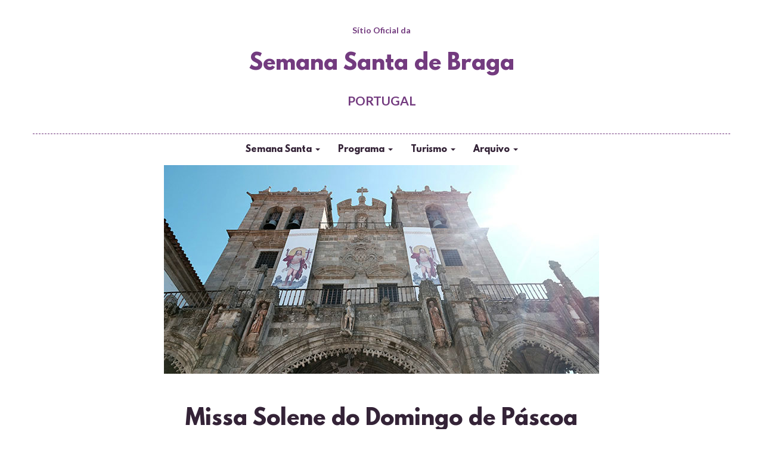

--- FILE ---
content_type: text/html; charset=UTF-8
request_url: https://semanasantabraga.com/missa-solene-do-domingo-pascoa/
body_size: 18285
content:
<!DOCTYPE html>
<html lang="pt-pt">
	<head>
		<meta charset="UTF-8">
		<meta name="viewport" content="width=device-width, initial-scale=1">

		
			<!-- for Facebook -->          
			<meta property="og:title" content="Missa Solene do Domingo de Páscoa" />
			<meta property="og:type" content="article" />
			<meta property="og:image" content="https://semanasantabraga.com/wp-content/uploads/2017/03/Missa_Domingo_Pascoa_Semana_Santa_Braga.jpg" />
			<meta property="og:url" content="https://semanasantabraga.com/missa-solene-do-domingo-pascoa/" />
			<meta property="og:description" content="&nbsp;
Missa Solene do Domingo de Páscoa
Todo o Domingo é um dia pascal, porque simboliza e evoca, no ritmo cristão das semanas, o primeiro dia do mundo novo inaugurado com a Ressurreição de Cristo. O Domingo de Páscoa é, nesse sentido, o paradigma de todos os do ..." />
				
		<meta name='robots' content='index, follow, max-image-preview:large, max-snippet:-1, max-video-preview:-1' />
	<style>img:is([sizes="auto" i], [sizes^="auto," i]) { contain-intrinsic-size: 3000px 1500px }</style>
	<link rel="alternate" hreflang="pt-pt" href="https://semanasantabraga.com/missa-solene-do-domingo-pascoa/" />
<link rel="alternate" hreflang="x-default" href="https://semanasantabraga.com/missa-solene-do-domingo-pascoa/" />

	<!-- This site is optimized with the Yoast SEO plugin v26.7 - https://yoast.com/wordpress/plugins/seo/ -->
	<title>Missa Solene do Domingo de Páscoa - Semana Santa de Braga - Sítio Oficial</title>
	<link rel="canonical" href="https://semanasantabraga.com/missa-solene-do-domingo-pascoa/" />
	<meta name="twitter:card" content="summary_large_image" />
	<meta name="twitter:title" content="Missa Solene do Domingo de Páscoa - Semana Santa de Braga - Sítio Oficial" />
	<meta name="twitter:description" content="&nbsp; Missa Solene do Domingo de Páscoa Todo o Domingo é um dia pascal, porque simboliza e evoca, no ritmo cristão das semanas, o primeiro dia do mundo novo inaugurado com a Ressurreição de Cristo. O Domingo de Páscoa é, nesse sentido, o paradigma de todos os domingos. Por isso proclama a Liturgia: “Este é [&hellip;]" />
	<meta name="twitter:image" content="https://semanasantabraga.com/wp-content/uploads/2017/03/Missa_Domingo_Pascoa_Semana_Santa_Braga.jpg" />
	<meta name="twitter:label1" content="Escrito por" />
	<meta name="twitter:data1" content="Abel Rocha" />
	<meta name="twitter:label2" content="Tempo estimado de leitura" />
	<meta name="twitter:data2" content="1 minuto" />
	<script type="application/ld+json" class="yoast-schema-graph">{"@context":"https://schema.org","@graph":[{"@type":"Article","@id":"https://semanasantabraga.com/missa-solene-do-domingo-pascoa/#article","isPartOf":{"@id":"https://semanasantabraga.com/missa-solene-do-domingo-pascoa/"},"author":{"name":"Abel Rocha","@id":"https://semanasantabraga.com/#/schema/person/3fbb775dcdc90dcbfbdfbb5b5756e9cd"},"headline":"Missa Solene do Domingo de Páscoa","datePublished":"2017-04-03T15:16:26+00:00","dateModified":"2017-04-17T16:04:39+00:00","mainEntityOfPage":{"@id":"https://semanasantabraga.com/missa-solene-do-domingo-pascoa/"},"wordCount":221,"image":{"@id":"https://semanasantabraga.com/missa-solene-do-domingo-pascoa/#primaryimage"},"thumbnailUrl":"https://semanasantabraga.com/wp-content/uploads/2017/03/Missa_Domingo_Pascoa_Semana_Santa_Braga.jpg","articleSection":["Sé Catedral"],"inLanguage":"pt-PT"},{"@type":"WebPage","@id":"https://semanasantabraga.com/missa-solene-do-domingo-pascoa/","url":"https://semanasantabraga.com/missa-solene-do-domingo-pascoa/","name":"Missa Solene do Domingo de Páscoa - Semana Santa de Braga - Sítio Oficial","isPartOf":{"@id":"https://semanasantabraga.com/#website"},"primaryImageOfPage":{"@id":"https://semanasantabraga.com/missa-solene-do-domingo-pascoa/#primaryimage"},"image":{"@id":"https://semanasantabraga.com/missa-solene-do-domingo-pascoa/#primaryimage"},"thumbnailUrl":"https://semanasantabraga.com/wp-content/uploads/2017/03/Missa_Domingo_Pascoa_Semana_Santa_Braga.jpg","datePublished":"2017-04-03T15:16:26+00:00","dateModified":"2017-04-17T16:04:39+00:00","author":{"@id":"https://semanasantabraga.com/#/schema/person/3fbb775dcdc90dcbfbdfbb5b5756e9cd"},"breadcrumb":{"@id":"https://semanasantabraga.com/missa-solene-do-domingo-pascoa/#breadcrumb"},"inLanguage":"pt-PT","potentialAction":[{"@type":"ReadAction","target":["https://semanasantabraga.com/missa-solene-do-domingo-pascoa/"]}]},{"@type":"ImageObject","inLanguage":"pt-PT","@id":"https://semanasantabraga.com/missa-solene-do-domingo-pascoa/#primaryimage","url":"https://semanasantabraga.com/wp-content/uploads/2017/03/Missa_Domingo_Pascoa_Semana_Santa_Braga.jpg","contentUrl":"https://semanasantabraga.com/wp-content/uploads/2017/03/Missa_Domingo_Pascoa_Semana_Santa_Braga.jpg","width":730,"height":350},{"@type":"BreadcrumbList","@id":"https://semanasantabraga.com/missa-solene-do-domingo-pascoa/#breadcrumb","itemListElement":[{"@type":"ListItem","position":1,"name":"Início","item":"https://semanasantabraga.com/"},{"@type":"ListItem","position":2,"name":"Missa Solene do Domingo de Páscoa"}]},{"@type":"WebSite","@id":"https://semanasantabraga.com/#website","url":"https://semanasantabraga.com/","name":"Semana Santa de Braga - Sítio Oficial","description":"","potentialAction":[{"@type":"SearchAction","target":{"@type":"EntryPoint","urlTemplate":"https://semanasantabraga.com/?s={search_term_string}"},"query-input":{"@type":"PropertyValueSpecification","valueRequired":true,"valueName":"search_term_string"}}],"inLanguage":"pt-PT"},{"@type":"Person","@id":"https://semanasantabraga.com/#/schema/person/3fbb775dcdc90dcbfbdfbb5b5756e9cd","name":"Abel Rocha","image":{"@type":"ImageObject","inLanguage":"pt-PT","@id":"https://semanasantabraga.com/#/schema/person/image/","url":"https://secure.gravatar.com/avatar/f66ccd184dd31d6cd4cd6e6f6950a862406c00d5283f597787ea4731fc0040d5?s=96&d=mm&r=g","contentUrl":"https://secure.gravatar.com/avatar/f66ccd184dd31d6cd4cd6e6f6950a862406c00d5283f597787ea4731fc0040d5?s=96&d=mm&r=g","caption":"Abel Rocha"},"url":"https://semanasantabraga.com/author/adminpi/"}]}</script>
	<!-- / Yoast SEO plugin. -->


<link rel='dns-prefetch' href='//maxcdn.bootstrapcdn.com' />
<link rel='dns-prefetch' href='//maps.googleapis.com' />
<link rel="alternate" type="application/rss+xml" title="Semana Santa de Braga - Sítio Oficial &raquo; Feed" href="https://semanasantabraga.com/feed/" />
<link rel="alternate" type="application/rss+xml" title="Semana Santa de Braga - Sítio Oficial &raquo; Feed de comentários" href="https://semanasantabraga.com/comments/feed/" />
<link rel="alternate" type="application/rss+xml" title="Feed de comentários de Semana Santa de Braga - Sítio Oficial &raquo; Missa Solene do Domingo de Páscoa" href="https://semanasantabraga.com/missa-solene-do-domingo-pascoa/feed/" />
<script type="text/javascript">
/* <![CDATA[ */
window._wpemojiSettings = {"baseUrl":"https:\/\/s.w.org\/images\/core\/emoji\/16.0.1\/72x72\/","ext":".png","svgUrl":"https:\/\/s.w.org\/images\/core\/emoji\/16.0.1\/svg\/","svgExt":".svg","source":{"concatemoji":"https:\/\/semanasantabraga.com\/wp-includes\/js\/wp-emoji-release.min.js?ver=6.8.3"}};
/*! This file is auto-generated */
!function(s,n){var o,i,e;function c(e){try{var t={supportTests:e,timestamp:(new Date).valueOf()};sessionStorage.setItem(o,JSON.stringify(t))}catch(e){}}function p(e,t,n){e.clearRect(0,0,e.canvas.width,e.canvas.height),e.fillText(t,0,0);var t=new Uint32Array(e.getImageData(0,0,e.canvas.width,e.canvas.height).data),a=(e.clearRect(0,0,e.canvas.width,e.canvas.height),e.fillText(n,0,0),new Uint32Array(e.getImageData(0,0,e.canvas.width,e.canvas.height).data));return t.every(function(e,t){return e===a[t]})}function u(e,t){e.clearRect(0,0,e.canvas.width,e.canvas.height),e.fillText(t,0,0);for(var n=e.getImageData(16,16,1,1),a=0;a<n.data.length;a++)if(0!==n.data[a])return!1;return!0}function f(e,t,n,a){switch(t){case"flag":return n(e,"\ud83c\udff3\ufe0f\u200d\u26a7\ufe0f","\ud83c\udff3\ufe0f\u200b\u26a7\ufe0f")?!1:!n(e,"\ud83c\udde8\ud83c\uddf6","\ud83c\udde8\u200b\ud83c\uddf6")&&!n(e,"\ud83c\udff4\udb40\udc67\udb40\udc62\udb40\udc65\udb40\udc6e\udb40\udc67\udb40\udc7f","\ud83c\udff4\u200b\udb40\udc67\u200b\udb40\udc62\u200b\udb40\udc65\u200b\udb40\udc6e\u200b\udb40\udc67\u200b\udb40\udc7f");case"emoji":return!a(e,"\ud83e\udedf")}return!1}function g(e,t,n,a){var r="undefined"!=typeof WorkerGlobalScope&&self instanceof WorkerGlobalScope?new OffscreenCanvas(300,150):s.createElement("canvas"),o=r.getContext("2d",{willReadFrequently:!0}),i=(o.textBaseline="top",o.font="600 32px Arial",{});return e.forEach(function(e){i[e]=t(o,e,n,a)}),i}function t(e){var t=s.createElement("script");t.src=e,t.defer=!0,s.head.appendChild(t)}"undefined"!=typeof Promise&&(o="wpEmojiSettingsSupports",i=["flag","emoji"],n.supports={everything:!0,everythingExceptFlag:!0},e=new Promise(function(e){s.addEventListener("DOMContentLoaded",e,{once:!0})}),new Promise(function(t){var n=function(){try{var e=JSON.parse(sessionStorage.getItem(o));if("object"==typeof e&&"number"==typeof e.timestamp&&(new Date).valueOf()<e.timestamp+604800&&"object"==typeof e.supportTests)return e.supportTests}catch(e){}return null}();if(!n){if("undefined"!=typeof Worker&&"undefined"!=typeof OffscreenCanvas&&"undefined"!=typeof URL&&URL.createObjectURL&&"undefined"!=typeof Blob)try{var e="postMessage("+g.toString()+"("+[JSON.stringify(i),f.toString(),p.toString(),u.toString()].join(",")+"));",a=new Blob([e],{type:"text/javascript"}),r=new Worker(URL.createObjectURL(a),{name:"wpTestEmojiSupports"});return void(r.onmessage=function(e){c(n=e.data),r.terminate(),t(n)})}catch(e){}c(n=g(i,f,p,u))}t(n)}).then(function(e){for(var t in e)n.supports[t]=e[t],n.supports.everything=n.supports.everything&&n.supports[t],"flag"!==t&&(n.supports.everythingExceptFlag=n.supports.everythingExceptFlag&&n.supports[t]);n.supports.everythingExceptFlag=n.supports.everythingExceptFlag&&!n.supports.flag,n.DOMReady=!1,n.readyCallback=function(){n.DOMReady=!0}}).then(function(){return e}).then(function(){var e;n.supports.everything||(n.readyCallback(),(e=n.source||{}).concatemoji?t(e.concatemoji):e.wpemoji&&e.twemoji&&(t(e.twemoji),t(e.wpemoji)))}))}((window,document),window._wpemojiSettings);
/* ]]> */
</script>
<style id='wp-emoji-styles-inline-css' type='text/css'>

	img.wp-smiley, img.emoji {
		display: inline !important;
		border: none !important;
		box-shadow: none !important;
		height: 1em !important;
		width: 1em !important;
		margin: 0 0.07em !important;
		vertical-align: -0.1em !important;
		background: none !important;
		padding: 0 !important;
	}
</style>
<link rel='stylesheet' id='wp-block-library-css' href='https://semanasantabraga.com/wp-includes/css/dist/block-library/style.min.css?ver=6.8.3' type='text/css' media='all' />
<style id='classic-theme-styles-inline-css' type='text/css'>
/*! This file is auto-generated */
.wp-block-button__link{color:#fff;background-color:#32373c;border-radius:9999px;box-shadow:none;text-decoration:none;padding:calc(.667em + 2px) calc(1.333em + 2px);font-size:1.125em}.wp-block-file__button{background:#32373c;color:#fff;text-decoration:none}
</style>
<style id='global-styles-inline-css' type='text/css'>
:root{--wp--preset--aspect-ratio--square: 1;--wp--preset--aspect-ratio--4-3: 4/3;--wp--preset--aspect-ratio--3-4: 3/4;--wp--preset--aspect-ratio--3-2: 3/2;--wp--preset--aspect-ratio--2-3: 2/3;--wp--preset--aspect-ratio--16-9: 16/9;--wp--preset--aspect-ratio--9-16: 9/16;--wp--preset--color--black: #000000;--wp--preset--color--cyan-bluish-gray: #abb8c3;--wp--preset--color--white: #ffffff;--wp--preset--color--pale-pink: #f78da7;--wp--preset--color--vivid-red: #cf2e2e;--wp--preset--color--luminous-vivid-orange: #ff6900;--wp--preset--color--luminous-vivid-amber: #fcb900;--wp--preset--color--light-green-cyan: #7bdcb5;--wp--preset--color--vivid-green-cyan: #00d084;--wp--preset--color--pale-cyan-blue: #8ed1fc;--wp--preset--color--vivid-cyan-blue: #0693e3;--wp--preset--color--vivid-purple: #9b51e0;--wp--preset--gradient--vivid-cyan-blue-to-vivid-purple: linear-gradient(135deg,rgba(6,147,227,1) 0%,rgb(155,81,224) 100%);--wp--preset--gradient--light-green-cyan-to-vivid-green-cyan: linear-gradient(135deg,rgb(122,220,180) 0%,rgb(0,208,130) 100%);--wp--preset--gradient--luminous-vivid-amber-to-luminous-vivid-orange: linear-gradient(135deg,rgba(252,185,0,1) 0%,rgba(255,105,0,1) 100%);--wp--preset--gradient--luminous-vivid-orange-to-vivid-red: linear-gradient(135deg,rgba(255,105,0,1) 0%,rgb(207,46,46) 100%);--wp--preset--gradient--very-light-gray-to-cyan-bluish-gray: linear-gradient(135deg,rgb(238,238,238) 0%,rgb(169,184,195) 100%);--wp--preset--gradient--cool-to-warm-spectrum: linear-gradient(135deg,rgb(74,234,220) 0%,rgb(151,120,209) 20%,rgb(207,42,186) 40%,rgb(238,44,130) 60%,rgb(251,105,98) 80%,rgb(254,248,76) 100%);--wp--preset--gradient--blush-light-purple: linear-gradient(135deg,rgb(255,206,236) 0%,rgb(152,150,240) 100%);--wp--preset--gradient--blush-bordeaux: linear-gradient(135deg,rgb(254,205,165) 0%,rgb(254,45,45) 50%,rgb(107,0,62) 100%);--wp--preset--gradient--luminous-dusk: linear-gradient(135deg,rgb(255,203,112) 0%,rgb(199,81,192) 50%,rgb(65,88,208) 100%);--wp--preset--gradient--pale-ocean: linear-gradient(135deg,rgb(255,245,203) 0%,rgb(182,227,212) 50%,rgb(51,167,181) 100%);--wp--preset--gradient--electric-grass: linear-gradient(135deg,rgb(202,248,128) 0%,rgb(113,206,126) 100%);--wp--preset--gradient--midnight: linear-gradient(135deg,rgb(2,3,129) 0%,rgb(40,116,252) 100%);--wp--preset--font-size--small: 13px;--wp--preset--font-size--medium: 20px;--wp--preset--font-size--large: 36px;--wp--preset--font-size--x-large: 42px;--wp--preset--spacing--20: 0.44rem;--wp--preset--spacing--30: 0.67rem;--wp--preset--spacing--40: 1rem;--wp--preset--spacing--50: 1.5rem;--wp--preset--spacing--60: 2.25rem;--wp--preset--spacing--70: 3.38rem;--wp--preset--spacing--80: 5.06rem;--wp--preset--shadow--natural: 6px 6px 9px rgba(0, 0, 0, 0.2);--wp--preset--shadow--deep: 12px 12px 50px rgba(0, 0, 0, 0.4);--wp--preset--shadow--sharp: 6px 6px 0px rgba(0, 0, 0, 0.2);--wp--preset--shadow--outlined: 6px 6px 0px -3px rgba(255, 255, 255, 1), 6px 6px rgba(0, 0, 0, 1);--wp--preset--shadow--crisp: 6px 6px 0px rgba(0, 0, 0, 1);}:where(.is-layout-flex){gap: 0.5em;}:where(.is-layout-grid){gap: 0.5em;}body .is-layout-flex{display: flex;}.is-layout-flex{flex-wrap: wrap;align-items: center;}.is-layout-flex > :is(*, div){margin: 0;}body .is-layout-grid{display: grid;}.is-layout-grid > :is(*, div){margin: 0;}:where(.wp-block-columns.is-layout-flex){gap: 2em;}:where(.wp-block-columns.is-layout-grid){gap: 2em;}:where(.wp-block-post-template.is-layout-flex){gap: 1.25em;}:where(.wp-block-post-template.is-layout-grid){gap: 1.25em;}.has-black-color{color: var(--wp--preset--color--black) !important;}.has-cyan-bluish-gray-color{color: var(--wp--preset--color--cyan-bluish-gray) !important;}.has-white-color{color: var(--wp--preset--color--white) !important;}.has-pale-pink-color{color: var(--wp--preset--color--pale-pink) !important;}.has-vivid-red-color{color: var(--wp--preset--color--vivid-red) !important;}.has-luminous-vivid-orange-color{color: var(--wp--preset--color--luminous-vivid-orange) !important;}.has-luminous-vivid-amber-color{color: var(--wp--preset--color--luminous-vivid-amber) !important;}.has-light-green-cyan-color{color: var(--wp--preset--color--light-green-cyan) !important;}.has-vivid-green-cyan-color{color: var(--wp--preset--color--vivid-green-cyan) !important;}.has-pale-cyan-blue-color{color: var(--wp--preset--color--pale-cyan-blue) !important;}.has-vivid-cyan-blue-color{color: var(--wp--preset--color--vivid-cyan-blue) !important;}.has-vivid-purple-color{color: var(--wp--preset--color--vivid-purple) !important;}.has-black-background-color{background-color: var(--wp--preset--color--black) !important;}.has-cyan-bluish-gray-background-color{background-color: var(--wp--preset--color--cyan-bluish-gray) !important;}.has-white-background-color{background-color: var(--wp--preset--color--white) !important;}.has-pale-pink-background-color{background-color: var(--wp--preset--color--pale-pink) !important;}.has-vivid-red-background-color{background-color: var(--wp--preset--color--vivid-red) !important;}.has-luminous-vivid-orange-background-color{background-color: var(--wp--preset--color--luminous-vivid-orange) !important;}.has-luminous-vivid-amber-background-color{background-color: var(--wp--preset--color--luminous-vivid-amber) !important;}.has-light-green-cyan-background-color{background-color: var(--wp--preset--color--light-green-cyan) !important;}.has-vivid-green-cyan-background-color{background-color: var(--wp--preset--color--vivid-green-cyan) !important;}.has-pale-cyan-blue-background-color{background-color: var(--wp--preset--color--pale-cyan-blue) !important;}.has-vivid-cyan-blue-background-color{background-color: var(--wp--preset--color--vivid-cyan-blue) !important;}.has-vivid-purple-background-color{background-color: var(--wp--preset--color--vivid-purple) !important;}.has-black-border-color{border-color: var(--wp--preset--color--black) !important;}.has-cyan-bluish-gray-border-color{border-color: var(--wp--preset--color--cyan-bluish-gray) !important;}.has-white-border-color{border-color: var(--wp--preset--color--white) !important;}.has-pale-pink-border-color{border-color: var(--wp--preset--color--pale-pink) !important;}.has-vivid-red-border-color{border-color: var(--wp--preset--color--vivid-red) !important;}.has-luminous-vivid-orange-border-color{border-color: var(--wp--preset--color--luminous-vivid-orange) !important;}.has-luminous-vivid-amber-border-color{border-color: var(--wp--preset--color--luminous-vivid-amber) !important;}.has-light-green-cyan-border-color{border-color: var(--wp--preset--color--light-green-cyan) !important;}.has-vivid-green-cyan-border-color{border-color: var(--wp--preset--color--vivid-green-cyan) !important;}.has-pale-cyan-blue-border-color{border-color: var(--wp--preset--color--pale-cyan-blue) !important;}.has-vivid-cyan-blue-border-color{border-color: var(--wp--preset--color--vivid-cyan-blue) !important;}.has-vivid-purple-border-color{border-color: var(--wp--preset--color--vivid-purple) !important;}.has-vivid-cyan-blue-to-vivid-purple-gradient-background{background: var(--wp--preset--gradient--vivid-cyan-blue-to-vivid-purple) !important;}.has-light-green-cyan-to-vivid-green-cyan-gradient-background{background: var(--wp--preset--gradient--light-green-cyan-to-vivid-green-cyan) !important;}.has-luminous-vivid-amber-to-luminous-vivid-orange-gradient-background{background: var(--wp--preset--gradient--luminous-vivid-amber-to-luminous-vivid-orange) !important;}.has-luminous-vivid-orange-to-vivid-red-gradient-background{background: var(--wp--preset--gradient--luminous-vivid-orange-to-vivid-red) !important;}.has-very-light-gray-to-cyan-bluish-gray-gradient-background{background: var(--wp--preset--gradient--very-light-gray-to-cyan-bluish-gray) !important;}.has-cool-to-warm-spectrum-gradient-background{background: var(--wp--preset--gradient--cool-to-warm-spectrum) !important;}.has-blush-light-purple-gradient-background{background: var(--wp--preset--gradient--blush-light-purple) !important;}.has-blush-bordeaux-gradient-background{background: var(--wp--preset--gradient--blush-bordeaux) !important;}.has-luminous-dusk-gradient-background{background: var(--wp--preset--gradient--luminous-dusk) !important;}.has-pale-ocean-gradient-background{background: var(--wp--preset--gradient--pale-ocean) !important;}.has-electric-grass-gradient-background{background: var(--wp--preset--gradient--electric-grass) !important;}.has-midnight-gradient-background{background: var(--wp--preset--gradient--midnight) !important;}.has-small-font-size{font-size: var(--wp--preset--font-size--small) !important;}.has-medium-font-size{font-size: var(--wp--preset--font-size--medium) !important;}.has-large-font-size{font-size: var(--wp--preset--font-size--large) !important;}.has-x-large-font-size{font-size: var(--wp--preset--font-size--x-large) !important;}
:where(.wp-block-post-template.is-layout-flex){gap: 1.25em;}:where(.wp-block-post-template.is-layout-grid){gap: 1.25em;}
:where(.wp-block-columns.is-layout-flex){gap: 2em;}:where(.wp-block-columns.is-layout-grid){gap: 2em;}
:root :where(.wp-block-pullquote){font-size: 1.5em;line-height: 1.6;}
</style>
<link rel='stylesheet' id='contact-form-7-css' href='https://semanasantabraga.com/wp-content/plugins/contact-form-7/includes/css/styles.css?ver=6.1.4' type='text/css' media='all' />
<link rel='stylesheet' id='wpml-legacy-horizontal-list-0-css' href='//semanasantabraga.com/wp-content/plugins/sitepress-multilingual-cms/templates/language-switchers/legacy-list-horizontal/style.min.css?ver=1' type='text/css' media='all' />
<link rel='stylesheet' id='parent-style-css' href='https://semanasantabraga.com/wp-content/themes/semsanta/style.css?ver=6.8.3' type='text/css' media='all' />
<link rel='stylesheet' id='font-awesome-css' href='//maxcdn.bootstrapcdn.com/font-awesome/4.3.0/css/font-awesome.min.css?ver=6.8.3' type='text/css' media='all' />
<link rel='stylesheet' id='bootstrap-css' href='https://semanasantabraga.com/wp-content/themes/semsanta-child/css/bootstrap.min.css?ver=6.8.3' type='text/css' media='all' />
<link rel='stylesheet' id='mainCss-css' href='https://semanasantabraga.com/wp-content/themes/semsanta-child/css/mainCss.css?ver=6.8.3' type='text/css' media='all' />
<link rel='stylesheet' id='desktopCss-css' href='https://semanasantabraga.com/wp-content/themes/semsanta-child/css/desktopCss.css?ver=6.8.3' type='text/css' media='all' />
<link rel='stylesheet' id='tabletCss-css' href='https://semanasantabraga.com/wp-content/themes/semsanta-child/css/tabletCss.css?ver=6.8.3' type='text/css' media='all' />
<link rel='stylesheet' id='smartCss-css' href='https://semanasantabraga.com/wp-content/themes/semsanta-child/css/smartCss.css?1768933833&#038;ver=6.8.3' type='text/css' media='all' />
<link rel='stylesheet' id='semsanta-style-css' href='https://semanasantabraga.com/wp-content/themes/semsanta-child/style.css?ver=6.8.3' type='text/css' media='all' />
<script type="text/javascript" src="https://semanasantabraga.com/wp-includes/js/jquery/jquery.min.js?ver=3.7.1" id="jquery-core-js"></script>
<script type="text/javascript" src="https://semanasantabraga.com/wp-includes/js/jquery/jquery-migrate.min.js?ver=3.4.1" id="jquery-migrate-js"></script>
<script type="text/javascript" src="https://semanasantabraga.com/wp-content/plugins/revslider/public/assets/js/rbtools.min.js?ver=6.6.16" async id="tp-tools-js"></script>
<script type="text/javascript" src="https://semanasantabraga.com/wp-content/plugins/revslider/public/assets/js/rs6.min.js?ver=6.6.16" async id="revmin-js"></script>
<script type="text/javascript" id="wpml-browser-redirect-js-extra">
/* <![CDATA[ */
var wpml_browser_redirect_params = {"pageLanguage":"pt-pt","languageUrls":{"pt_pt":"https:\/\/semanasantabraga.com\/missa-solene-do-domingo-pascoa\/","pt":"https:\/\/semanasantabraga.com\/missa-solene-do-domingo-pascoa\/","pt-pt":"https:\/\/semanasantabraga.com\/missa-solene-do-domingo-pascoa\/"},"cookie":{"name":"_icl_visitor_lang_js","domain":"semanasantabraga.com","path":"\/","expiration":24}};
/* ]]> */
</script>
<script type="text/javascript" src="https://semanasantabraga.com/wp-content/plugins/sitepress-multilingual-cms/dist/js/browser-redirect/app.js?ver=4.5.13" id="wpml-browser-redirect-js"></script>
<link rel="https://api.w.org/" href="https://semanasantabraga.com/wp-json/" /><link rel="alternate" title="JSON" type="application/json" href="https://semanasantabraga.com/wp-json/wp/v2/posts/2218" /><link rel="EditURI" type="application/rsd+xml" title="RSD" href="https://semanasantabraga.com/xmlrpc.php?rsd" />
<meta name="generator" content="WordPress 6.8.3" />
<link rel='shortlink' href='https://semanasantabraga.com/?p=2218' />
<link rel="alternate" title="oEmbed (JSON)" type="application/json+oembed" href="https://semanasantabraga.com/wp-json/oembed/1.0/embed?url=https%3A%2F%2Fsemanasantabraga.com%2Fmissa-solene-do-domingo-pascoa%2F" />
<link rel="alternate" title="oEmbed (XML)" type="text/xml+oembed" href="https://semanasantabraga.com/wp-json/oembed/1.0/embed?url=https%3A%2F%2Fsemanasantabraga.com%2Fmissa-solene-do-domingo-pascoa%2F&#038;format=xml" />
<meta name="generator" content="WPML ver:4.5.13 stt:1,42,2;" />
<link rel="pingback" href="https://semanasantabraga.com/xmlrpc.php"><style type="text/css">.recentcomments a{display:inline !important;padding:0 !important;margin:0 !important;}</style><meta name="generator" content="Powered by Slider Revolution 6.6.16 - responsive, Mobile-Friendly Slider Plugin for WordPress with comfortable drag and drop interface." />
<script>function setREVStartSize(e){
			//window.requestAnimationFrame(function() {
				window.RSIW = window.RSIW===undefined ? window.innerWidth : window.RSIW;
				window.RSIH = window.RSIH===undefined ? window.innerHeight : window.RSIH;
				try {
					var pw = document.getElementById(e.c).parentNode.offsetWidth,
						newh;
					pw = pw===0 || isNaN(pw) || (e.l=="fullwidth" || e.layout=="fullwidth") ? window.RSIW : pw;
					e.tabw = e.tabw===undefined ? 0 : parseInt(e.tabw);
					e.thumbw = e.thumbw===undefined ? 0 : parseInt(e.thumbw);
					e.tabh = e.tabh===undefined ? 0 : parseInt(e.tabh);
					e.thumbh = e.thumbh===undefined ? 0 : parseInt(e.thumbh);
					e.tabhide = e.tabhide===undefined ? 0 : parseInt(e.tabhide);
					e.thumbhide = e.thumbhide===undefined ? 0 : parseInt(e.thumbhide);
					e.mh = e.mh===undefined || e.mh=="" || e.mh==="auto" ? 0 : parseInt(e.mh,0);
					if(e.layout==="fullscreen" || e.l==="fullscreen")
						newh = Math.max(e.mh,window.RSIH);
					else{
						e.gw = Array.isArray(e.gw) ? e.gw : [e.gw];
						for (var i in e.rl) if (e.gw[i]===undefined || e.gw[i]===0) e.gw[i] = e.gw[i-1];
						e.gh = e.el===undefined || e.el==="" || (Array.isArray(e.el) && e.el.length==0)? e.gh : e.el;
						e.gh = Array.isArray(e.gh) ? e.gh : [e.gh];
						for (var i in e.rl) if (e.gh[i]===undefined || e.gh[i]===0) e.gh[i] = e.gh[i-1];
											
						var nl = new Array(e.rl.length),
							ix = 0,
							sl;
						e.tabw = e.tabhide>=pw ? 0 : e.tabw;
						e.thumbw = e.thumbhide>=pw ? 0 : e.thumbw;
						e.tabh = e.tabhide>=pw ? 0 : e.tabh;
						e.thumbh = e.thumbhide>=pw ? 0 : e.thumbh;
						for (var i in e.rl) nl[i] = e.rl[i]<window.RSIW ? 0 : e.rl[i];
						sl = nl[0];
						for (var i in nl) if (sl>nl[i] && nl[i]>0) { sl = nl[i]; ix=i;}
						var m = pw>(e.gw[ix]+e.tabw+e.thumbw) ? 1 : (pw-(e.tabw+e.thumbw)) / (e.gw[ix]);
						newh =  (e.gh[ix] * m) + (e.tabh + e.thumbh);
					}
					var el = document.getElementById(e.c);
					if (el!==null && el) el.style.height = newh+"px";
					el = document.getElementById(e.c+"_wrapper");
					if (el!==null && el) {
						el.style.height = newh+"px";
						el.style.display = "block";
					}
				} catch(e){
					console.log("Failure at Presize of Slider:" + e)
				}
			//});
		  };</script>
		<style type="text/css" id="wp-custom-css">
			img.aligncenter {margin:0 auto; display:table}

.recssp-logo {height:80px}

.tabela-donativos td{border:1px dashed #733b7f;padding:15px;min-width:200px; max-width:100%}

.tabela-donativos td p {font-size:15px}

:lang(pt-pt) .slide-en, :lang(pt-pt) .slide-es{
  display:none
}
form .wpcf7-list-item {padding-left:0!important; margin-left:0; margin-bottom:20px}

:lang(en) #meuTab-content, :lang(es) #meuTab-content{display:none }
  

footer {border-top:3px solid #733b7f; }

.molduraProgCart {background:white!important}

.contentPost ul {margin-left:20px}

.contentPost ol {margin-left:20px}

.contentPost ul li {list-style:square;     font-size: 1.6rem;
    line-height: 1.5;    font-family: 'Libre Baskerville', serif;
    font-weight: 400; margin-bottom:10px} 

.contentPost ol li {  font-size: 1.6rem;
    line-height: 1.5;    font-family: 'Libre Baskerville', serif;
    font-weight: 400; margin-bottom:10px} 

.row-img-text {display:table; margin:50px 0 30px; width:100%}

.col-img-small {width:100%; text-align:center}

.col-img-small img {width:120px; margin-bottom:10px}

.col-text-big {width:100%; padding-left:30px; text-align:center}

.fundo-percurso {background:#f3eaf3; padding:50px 0 20px; margin-top:40px}

.grecaptcha-badge{display:none!important; opacity:0!important;}

:lang(en-US) .slide-pt, :lang(en-US) .slide-es{
  display:none
}

:lang(es-ES) .slide-pt, :lang(es-ES) .slide-en{
  display:none
}

.texto-footer {text-align:center; margin-bottom:50px; margin-top:20px}

.texto-footer h4{color: #C7B16F!important;
    font-size: 1.2rem!important;
    font-style: italic!important; line-height:1.8!important}

:lang(pt-pt) .form-en, :lang(pt-pt) .form-es{
  display:none
}

:lang(en-US) .form-pt, :lang(en-US) .form-es{
  display:none
}

:lang(es-ES) .form-pt, :lang(es-ES) .form-en{
  display:none
}

header h4 {display:none}

.estado-registo {position:absolute; top:45px; left: 50%; transform:translate(-50%)  rotate(-9deg); padding:10px 20px 6px; background:rgba(115, 59, 127, 0.8); line-height:1.3; font-size:20px; text-transform:uppercase; letter-spacing:1.3px; z-index:10; color:#fff;font-family: leagueSpartanBold;
	-webkit-box-shadow: 3px 3px 0px 0px rgba(255,255,255,0.8);
-moz-box-shadow: 3px 3px 0px 0px rgba(255,255,255,0.8);
box-shadow: 3px 3px 0px 0px rgba(255,255,255,0.8);
 }

.estado-registo-interior {position:absolute; top:130px; left: 50%; transform:translate(-50%)  rotate(-9deg); padding:20px 30px 8px; background:rgba(115, 59, 127, 0.8); line-height:1.3; font-size:30px; text-transform:uppercase; letter-spacing:1.3px; z-index:10; color:#fff; font-family: leagueSpartanBold; -webkit-box-shadow: 3px 3px 0px 0px rgba(255,255,255,0.8);
-moz-box-shadow: 3px 3px 0px 0px rgba(255,255,255,0.8);
box-shadow: 3px 3px 0px 0px rgba(255,255,255,0.8);
}



.wpcf7-form input[type="text"], .wpcf7-form input[type="email"], .wpcf7-form textarea {width:100%;padding:7px 10px}

.wpcf7-form label{display:block; margin-bottom:15px;font-size:12px}

.wpcf7-submit {background-color: #733b7f;
	color:white;
	font-family: 'Lato';
font-weight: 700;
color: #fff;
text-align: center;
width: auto;
margin: 0 0 0px;
vertical-align: middle;
padding: 8px 20px; min-height:30px;
border-radius: 5px;
-webkit-transition: all 200ms ease-out;
-moz-transition: all 200ms ease-out;
-ms-transition: all 200ms ease-out;
-o-transition: all 200ms ease-out;
transition: all 200ms ease-out;
cursor: pointer;
border: 0;}

.tabela-donativos {width:100%}

.tabela-donativos td p strong {font-family:leagueSpartanBold}


.tabela-donativos tr:first-child td p strong {font-size:14px; color:#733b7f; font-family:leagueSpartanBold;}

@media only screen and (max-width: 991px) {
	
	.estado-registo { top:45px; left: 50%;  padding:10px 20px 6px;  font-size:20px;  }

.estado-registo-interior { padding:15px 17px 8px; font-size:20px; }

	
	.tabela-donativos td{min-width:100%; max-width:100%; font-size:14px}
	
	.tabela-donativos td p {font-size:13px}
	
}

@media only screen and (min-width: 992px) {
    #galeria li {
        min-height: 33rem;
    }
}


footer h5:nth-child(7) {margin:0 0 20px!important}
@media only screen and (max-width: 600px) {
	
	
	.texto-footer {text-align:center; margin-bottom:10px; margin-top:40px}
	
	.recssp-logo {margin:40px auto}
	
	
	
.tabela-donativos tr:first-child td p strong {font-size:12px; }
	
	
	
	.tabela-donativos td p {font-size:11px}
	
}		</style>
				<link rel="icon" href="favicon.png" type="image/x-icon" />
		<link href="https://fonts.googleapis.com/css?family=Lato:400,700|Libre+Baskerville:400,400i,700" rel="stylesheet">
		<script>
		  (function(i,s,o,g,r,a,m){i['GoogleAnalyticsObject']=r;i[r]=i[r]||function(){
		  (i[r].q=i[r].q||[]).push(arguments)},i[r].l=1*new Date();a=s.createElement(o),
		  m=s.getElementsByTagName(o)[0];a.async=1;a.src=g;m.parentNode.insertBefore(a,m)
		  })(window,document,'script','https://www.google-analytics.com/analytics.js','ga');

		  ga('create', 'UA-60967458-1', 'auto');
		  ga('send', 'pageview');

		</script>
	</head>

<body class="wp-singular post-template-default single single-post postid-2218 single-format-standard wp-theme-semsanta wp-child-theme-semsanta-child group-blog">
	<style>
		@media (min-width: 768px){
			.myNavBar {
			    display: flex;
			    justify-content: center;
			}
		}

		header h1, header h5 {
			color: #733b7f;
		}
		header h4 {
			color: #C7B16F;
			font-size: 1.2rem;
			font-style: italic;
		}

		.nav .dropdown-menu {
			background-color: rgba(199,177,111,0.7);
			/*background-color: #C7B16F;*/
		}
		.nav .dropdown-menu .menu-item a{
			color: #342337;
			font-weight: 800;
		}
		.nav .dropdown-menu .menu-item a:hover{
			background-color: #C7B16F;
		}
		.nav .current-menu-ancestor a{
			color: #C7B16F;
		}

		.nav .current-menu-ancestor .active a{
			color: #fff;
			background-color: rgba(199,177,111,0.7);
		}
		.navbar {
			margin-bottom: 0!important;
		}
		.menu-item:hover a {
			color: #C7B16F;
		}

		.scrollToTop{
			width: 40px;
		    height: 40px;
		    padding: 10px;
		    text-align: center;
		    background: whiteSmoke;
		    font-weight: bold;
		    color: #444;
		    text-decoration: none;
		    position: fixed;
		    bottom: 40px;
		    right: 40px;
		    display: none;
		    z-index: 10;
		    background-image: url(https://semanasantabraga.com/wp-content/uploads/2017/03/seta_top.png);
		    background-repeat: no-repeat;
		    background-size: 75%;
		    background-position: center;
		}
		.scrollToTop:hover{
			text-decoration:none;
		}
		.menuMobile{
			background-color:#a087a6;
		}
		.navbar-toggle {
			width: 100%;
			height: 100%;
			background-color: #a087a6;
			padding: 1.1rem 0 1.1rem 0;
			margin: 0;
			border-radius: 0;
		}
	</style>
	
	<style>
		@media only screen and (min-width : 481px) {
			.btnMenu {
				display: none;
			}

			.contentMenu{
				display: none;
			}
    }

		@media only screen and (max-width : 480px) {
			.website{
				position: relative;
				-webkit-transition: all 200ms ease-out;
				-moz-transition: all 200ms ease-out;
				-ms-transition: all 200ms ease-out;
				-o-transition: all 200ms ease-out;
				transition: all 200ms ease-out;
			}
			.desviaEsquerda{
				left: -80%!important;
			}
			.abreEsquerda{
				left: 20%!important;
			}
	
			.contentMenu{
				display: block;
				position: fixed;
				top: 0px;
				left: 100%;
				background-color:#342337;
				width: 80%;
				height: 100%;
				z-index: 15;
				-webkit-transition: all 200ms ease-out;
				-moz-transition: all 200ms ease-out;
				-ms-transition: all 200ms ease-out;
				-o-transition: all 200ms ease-out;
				transition: all 200ms ease-out;
				overflow-y: scroll;
			}

			#menu-menuprincipal{
				margin: 0;
				padding: 0;
				margin-top: 80px;
				min-height: 70vh;
				height: auto;
			}

			#menu-menuprincipal li a {
				color: #a087a6;
				padding-top:13px;
				padding-bottom: 13px;
			}

			#menu-menuprincipal .current-menu-ancestor {
				background-color: rgba(115,59,127,1);
			}

			#menu-menuprincipal>.menu-item{
				border-bottom: 1px solid rgba(165,79,147,0.3);
			}

			#menu-menuprincipal-en{
				margin: 0;
				padding: 0;
				margin-top: 80px;
				min-height: 70vh;
				height: auto;
			}

			#menu-menuprincipal-en li a {
				color: #a087a6;
				padding-top:13px;
				padding-bottom: 13px;
			}

			#menu-menuprincipal-en .current-menu-ancestor {
				background-color: rgba(115,59,127,1);
			}

			#menu-menuprincipal-en>.menu-item{
				border-bottom: 1px solid rgba(165,79,147,0.3);
			}

			#menu-menuprincipal-es{
				margin: 0;
				padding: 0;
				margin-top: 80px;
				min-height: 70vh;
				height: auto;
			}

			#menu-menuprincipal-es li a {
				color: #a087a6;
				padding-top:13px;
				padding-bottom: 13px;
			}

			#menu-menuprincipal-es .current-menu-ancestor {
				background-color: rgba(115,59,127,1);
			}

			#menu-menuprincipal-es>.menu-item{
				border-bottom: 1px solid rgba(165,79,147,0.3);
			}


			.nav .open>a, .nav .open>a:focus, .nav .open>a:hover {
				background-color: rgba(115,59,127,1);
			}
			.nav>li>a:focus, .nav>li>a:hover { 
				background-color: rgba(115,59,127,1);
			}

			.dropdown-menu {
				background-color: #342337!important;
			}

			.nav .current-menu-ancestor .active a {
				color: #a087a6;
				background-color: rgba(115,59,127,1);
			}
			.menuDesktop{
				display: none!important;
			}

			

			.contentMenu>a {
				font-family: leagueSpartanBold;
				font-size: 2rem;
				color: #a087a6;
				margin-top: 1.5rem;
				margin-left: 1.5rem;
				display: inline-block;
				padding-right: 50px;
			}

			.btnMenu {
				display: block;
				position: fixed;
				width: 40px;
				height: 40px;
				top: 15px;
				right: 15px;
				
				z-index: 20;
			}
			.btnMenu>div{
				display: block;
				width: 100%;
				height: 4px;
				background-color: #342337;
				position:absolute;
				-webkit-transition: all 300ms ease-out;
				-moz-transition: all 300ms ease-out;
				-ms-transition: all 300ms ease-out;
				-o-transition: all 300ms ease-out;
				transition: all 300ms ease-out;
			}

			.btnMenu>div:nth-child(1){
				top: 5px;
			}
			.btnMenu>div:nth-child(2){
				top: 18px;
			}
			.btnMenu>div:nth-child(3){
				top: 31px;
			}
			
			.btnMenuActive>div{
				background-color: #a087a6;
			}
			.btnMenuActive>div:nth-child(2){
				-moz-transform: translateX(-50px);
				-webkit-transform: translateX(-50px);
				-o-transform: translateX(-50px);
				-ms-transform: translateX(-50px);
				transform: translateX(-50px);
				opacity: 0;
			}
			.btnMenuActive>div:nth-child(1){
				-moz-transform: rotate(45deg) translateX(10px) translateY(10px);
				-webkit-transform: rotate(45deg) translateX(10px) translateY(10px);
				-o-transform: rotate(45deg) translateX(10px) translateY(10px);
				-ms-transform: rotate(45deg) translateX(10px) translateY(10px);
				transform: rotate(45deg) translateX(10px) translateY(10px);
			}
			.btnMenuActive>div:nth-child(3){
				-moz-transform: rotate(-45deg) translateX(8px) translateY(-9px);
				-webkit-transform: rotate(-45deg) translateX(8px) translateY(-9px);
				-o-transform: rotate(-45deg) translateX(8px) translateY(-9px);
				-ms-transform: rotate(-45deg) translateX(8px) translateY(-9px);
				transform: rotate(-45deg) translateX(8px) translateY(-9px);
			}
			.contentMenu h5{
				position: relative;
				float: left;
				/*bottom: 1rem;*/
				margin-top: 1.5rem;
				color: #a087a6;
				width: 100%;
				text-align: center;
			}
			.navbar{
				display: none;
			}
    }		
	</style>

	<script>
		jQuery(document).ready(function(){
			jQuery('.btnMenu').click(function(){				
				jQuery('.website').toggleClass('desviaEsquerda');
				jQuery('.contentMenu').toggleClass('abreEsquerda');
				jQuery('.btnMenu').toggleClass('btnMenuActive');
			});
			//Check to see if the window is top if not then display button
			jQuery(window).scroll(function(){
				if (jQuery(this).scrollTop() > 100) {
					jQuery('.scrollToTop').fadeIn();
				} else {
					jQuery('.scrollToTop').fadeOut();
				}
			});
			
			//Click event to scroll to top
			jQuery('.scrollToTop').click(function(){
				jQuery('html, body').animate({scrollTop : 0},800);
				return false;
			});
			
		});
	</script>

	<!--
	MUDAR URL DO LINK PARA A HOMEPAGE NO MOBILE!
	-->

	<div class="btnMenu">
		<div></div>
		<div></div>
		<div></div>
	</div>
	<div class="contentMenu" > 
		<a href="https://semanasantabraga.com">
			Semana Santa de Braga		</a>
    <ul id="menu-menuprincipal" class="nav navbar-nav"><li id="menu-item-311" class="menu-item menu-item-type-custom menu-item-object-custom menu-item-has-children menu-item-311 dropdown"><a title="Semana Santa" href="#" data-toggle="dropdown" class="dropdown-toggle" aria-haspopup="true">Semana Santa <span class="caret"></span></a>
<ul role="menu" class=" dropdown-menu">
	<li id="menu-item-319" class="menu-item menu-item-type-post_type menu-item-object-page menu-item-319"><a title="Boas Vindas" href="https://semanasantabraga.com/semana-santa/boas-vindas/">Boas Vindas</a></li>
	<li id="menu-item-315" class="menu-item menu-item-type-post_type menu-item-object-page menu-item-315"><a title="Apresentação" href="https://semanasantabraga.com/semana-santa/apresentacao/">Apresentação</a></li>
	<li id="menu-item-318" class="menu-item menu-item-type-post_type menu-item-object-page menu-item-318"><a title="A Comissão" href="https://semanasantabraga.com/semana-santa/a-comissao/">A Comissão</a></li>
	<li id="menu-item-4530" class="menu-item menu-item-type-post_type menu-item-object-page menu-item-4530"><a title="Concurso de Fotografia" href="https://semanasantabraga.com/semana-santa/concurso-de-fotografia/">Concurso de Fotografia</a></li>
	<li id="menu-item-4286" class="menu-item menu-item-type-post_type menu-item-object-page menu-item-4286"><a title="Prémio Cón. Jorge Coutinho" href="https://semanasantabraga.com/semana-santa/premio-investigacao-conego-jorge-coutinho/">Prémio Cón. Jorge Coutinho</a></li>
	<li id="menu-item-314" class="menu-item menu-item-type-post_type menu-item-object-page menu-item-314"><a title="Distinções e Prémios" href="https://semanasantabraga.com/semana-santa/distincoes-e-premios/">Distinções e Prémios</a></li>
	<li id="menu-item-8879" class="menu-item menu-item-type-post_type menu-item-object-page menu-item-8879"><a title="Rede Europeia (RECESSAP)" href="https://semanasantabraga.com/programa/rede-europeia-recessap/">Rede Europeia (RECESSAP)</a></li>
	<li id="menu-item-313" class="menu-item menu-item-type-post_type menu-item-object-page menu-item-313"><a title="Geminações e Protocolos" href="https://semanasantabraga.com/semana-santa/geminacoes-e-protocolos/">Geminações e Protocolos</a></li>
	<li id="menu-item-344" class="menu-item menu-item-type-post_type menu-item-object-page menu-item-344"><a title="Donativos" href="https://semanasantabraga.com/semana-santa/donativos/">Donativos</a></li>
	<li id="menu-item-312" class="menu-item menu-item-type-post_type menu-item-object-page menu-item-312"><a title="Contactos Gerais" href="https://semanasantabraga.com/semana-santa/contactos-gerais/">Contactos Gerais</a></li>
</ul>
</li>
<li id="menu-item-467" class="menu-item menu-item-type-custom menu-item-object-custom menu-item-has-children menu-item-467 dropdown"><a title="Programa" href="#" data-toggle="dropdown" class="dropdown-toggle" aria-haspopup="true">Programa <span class="caret"></span></a>
<ul role="menu" class=" dropdown-menu">
	<li id="menu-item-469" class="menu-item menu-item-type-post_type menu-item-object-page menu-item-469"><a title="Na Sé Catedral" href="https://semanasantabraga.com/programa/se-catedral/">Na Sé Catedral</a></li>
	<li id="menu-item-6270" class="menu-item menu-item-type-post_type menu-item-object-page menu-item-6270"><a title="Lausperene Quaresmal" href="https://semanasantabraga.com/programa/lausperene-quaresmal/">Lausperene Quaresmal</a></li>
	<li id="menu-item-470" class="menu-item menu-item-type-post_type menu-item-object-page menu-item-470"><a title="Todas as Procissões" href="https://semanasantabraga.com/programa/procissoes/">Todas as Procissões</a></li>
	<li id="menu-item-468" class="menu-item menu-item-type-post_type menu-item-object-page menu-item-468"><a title="Cultura" href="https://semanasantabraga.com/programa/cultura/">Cultura</a></li>
</ul>
</li>
<li id="menu-item-472" class="menu-item menu-item-type-custom menu-item-object-custom menu-item-has-children menu-item-472 dropdown"><a title="Turismo" href="#" data-toggle="dropdown" class="dropdown-toggle" aria-haspopup="true">Turismo <span class="caret"></span></a>
<ul role="menu" class=" dropdown-menu">
	<li id="menu-item-473" class="menu-item menu-item-type-post_type menu-item-object-page menu-item-473"><a title="Resenha histórica" href="https://semanasantabraga.com/turismo/resenha-historica/">Resenha histórica</a></li>
	<li id="menu-item-474" class="menu-item menu-item-type-post_type menu-item-object-page menu-item-474"><a title="Pontos de interesse" href="https://semanasantabraga.com/turismo/pontos-interesse/">Pontos de interesse</a></li>
	<li id="menu-item-1968" class="menu-item menu-item-type-post_type menu-item-object-page menu-item-1968"><a title="Alojamento e Restauração" href="https://semanasantabraga.com/turismo/alojamento-e-restauracao/">Alojamento e Restauração</a></li>
</ul>
</li>
<li id="menu-item-475" class="menu-item menu-item-type-custom menu-item-object-custom menu-item-has-children menu-item-475 dropdown"><a title="Arquivo" href="#" data-toggle="dropdown" class="dropdown-toggle" aria-haspopup="true">Arquivo <span class="caret"></span></a>
<ul role="menu" class=" dropdown-menu">
	<li id="menu-item-478" class="menu-item menu-item-type-post_type menu-item-object-page menu-item-478"><a title="Cartazes" href="https://semanasantabraga.com/arquivo/cartazes/">Cartazes</a></li>
	<li id="menu-item-477" class="menu-item menu-item-type-post_type menu-item-object-page menu-item-477"><a title="Programas" href="https://semanasantabraga.com/arquivo/programas-2/">Programas</a></li>
	<li id="menu-item-476" class="menu-item menu-item-type-post_type menu-item-object-page menu-item-476"><a title="Fotografias" href="https://semanasantabraga.com/arquivo/fotografias/">Fotografias</a></li>
	<li id="menu-item-508" class="menu-item menu-item-type-post_type menu-item-object-page menu-item-508"><a title="Notícias" href="https://semanasantabraga.com/arquivo/noticias/">Notícias</a></li>
</ul>
</li>
</ul>		<h5 class="text-center " style="font-weight: 400; font-size:1.2rem;">©Semana Santa Braga. Todos os direitos reservados.</h5>
	</div>
	
	<div class="website">
		

	<header class="container">
	
		<a href="#" class="scrollToTop"></a>
		<div class="row flex borderHeader">
			<div class="hidden-xs col-sm-3 flex flexCenterV">
				<h4 class="col-xs-12 text-center roxo">Declarada de Interesse<br>para o Turismo</h4>
			</div>	
			<div class="col-xs-12 col-sm-6">
				<a href="https://semanasantabraga.com/">
					<h5 class="text-center roxo marg-top-4 marg-bot-2">Sítio Oficial da</h5>
					<h1 class="text-center roxo">Semana Santa de Braga</h1>
					<h5 class="text-center roxo marg-top-2 marg-bot-4" style="font-size: 2.1rem;">PORTUGAL</h5>
				</a>
			</div>	
			<div class="hidden-xs col-sm-3 flex flexCenterV">
				<h4 class="col-xs-12 text-center roxo">Medalha Municipal de<br>Mérito Grau Ouro</h4>
			</div>	
		</div>

		<div class="row">
			<nav class="myNavBar navbar col-md-8 col-md-offset-2 col-lg-6 col-lg-offset-3"  role="navigation"> 
			  <div class="navbar-header"> 
			    
			  </div> 
			  <div class="menuDesktop collapse navbar-collapse navbar-ex1-collapse" > 
			    <ul id="menu-menuprincipal-1" class="nav navbar-nav"><li class="menu-item menu-item-type-custom menu-item-object-custom menu-item-has-children menu-item-311 dropdown"><a title="Semana Santa" href="#" data-toggle="dropdown" class="dropdown-toggle" aria-haspopup="true">Semana Santa <span class="caret"></span></a>
<ul role="menu" class=" dropdown-menu">
	<li class="menu-item menu-item-type-post_type menu-item-object-page menu-item-319"><a title="Boas Vindas" href="https://semanasantabraga.com/semana-santa/boas-vindas/">Boas Vindas</a></li>
	<li class="menu-item menu-item-type-post_type menu-item-object-page menu-item-315"><a title="Apresentação" href="https://semanasantabraga.com/semana-santa/apresentacao/">Apresentação</a></li>
	<li class="menu-item menu-item-type-post_type menu-item-object-page menu-item-318"><a title="A Comissão" href="https://semanasantabraga.com/semana-santa/a-comissao/">A Comissão</a></li>
	<li class="menu-item menu-item-type-post_type menu-item-object-page menu-item-4530"><a title="Concurso de Fotografia" href="https://semanasantabraga.com/semana-santa/concurso-de-fotografia/">Concurso de Fotografia</a></li>
	<li class="menu-item menu-item-type-post_type menu-item-object-page menu-item-4286"><a title="Prémio Cón. Jorge Coutinho" href="https://semanasantabraga.com/semana-santa/premio-investigacao-conego-jorge-coutinho/">Prémio Cón. Jorge Coutinho</a></li>
	<li class="menu-item menu-item-type-post_type menu-item-object-page menu-item-314"><a title="Distinções e Prémios" href="https://semanasantabraga.com/semana-santa/distincoes-e-premios/">Distinções e Prémios</a></li>
	<li class="menu-item menu-item-type-post_type menu-item-object-page menu-item-8879"><a title="Rede Europeia (RECESSAP)" href="https://semanasantabraga.com/programa/rede-europeia-recessap/">Rede Europeia (RECESSAP)</a></li>
	<li class="menu-item menu-item-type-post_type menu-item-object-page menu-item-313"><a title="Geminações e Protocolos" href="https://semanasantabraga.com/semana-santa/geminacoes-e-protocolos/">Geminações e Protocolos</a></li>
	<li class="menu-item menu-item-type-post_type menu-item-object-page menu-item-344"><a title="Donativos" href="https://semanasantabraga.com/semana-santa/donativos/">Donativos</a></li>
	<li class="menu-item menu-item-type-post_type menu-item-object-page menu-item-312"><a title="Contactos Gerais" href="https://semanasantabraga.com/semana-santa/contactos-gerais/">Contactos Gerais</a></li>
</ul>
</li>
<li class="menu-item menu-item-type-custom menu-item-object-custom menu-item-has-children menu-item-467 dropdown"><a title="Programa" href="#" data-toggle="dropdown" class="dropdown-toggle" aria-haspopup="true">Programa <span class="caret"></span></a>
<ul role="menu" class=" dropdown-menu">
	<li class="menu-item menu-item-type-post_type menu-item-object-page menu-item-469"><a title="Na Sé Catedral" href="https://semanasantabraga.com/programa/se-catedral/">Na Sé Catedral</a></li>
	<li class="menu-item menu-item-type-post_type menu-item-object-page menu-item-6270"><a title="Lausperene Quaresmal" href="https://semanasantabraga.com/programa/lausperene-quaresmal/">Lausperene Quaresmal</a></li>
	<li class="menu-item menu-item-type-post_type menu-item-object-page menu-item-470"><a title="Todas as Procissões" href="https://semanasantabraga.com/programa/procissoes/">Todas as Procissões</a></li>
	<li class="menu-item menu-item-type-post_type menu-item-object-page menu-item-468"><a title="Cultura" href="https://semanasantabraga.com/programa/cultura/">Cultura</a></li>
</ul>
</li>
<li class="menu-item menu-item-type-custom menu-item-object-custom menu-item-has-children menu-item-472 dropdown"><a title="Turismo" href="#" data-toggle="dropdown" class="dropdown-toggle" aria-haspopup="true">Turismo <span class="caret"></span></a>
<ul role="menu" class=" dropdown-menu">
	<li class="menu-item menu-item-type-post_type menu-item-object-page menu-item-473"><a title="Resenha histórica" href="https://semanasantabraga.com/turismo/resenha-historica/">Resenha histórica</a></li>
	<li class="menu-item menu-item-type-post_type menu-item-object-page menu-item-474"><a title="Pontos de interesse" href="https://semanasantabraga.com/turismo/pontos-interesse/">Pontos de interesse</a></li>
	<li class="menu-item menu-item-type-post_type menu-item-object-page menu-item-1968"><a title="Alojamento e Restauração" href="https://semanasantabraga.com/turismo/alojamento-e-restauracao/">Alojamento e Restauração</a></li>
</ul>
</li>
<li class="menu-item menu-item-type-custom menu-item-object-custom menu-item-has-children menu-item-475 dropdown"><a title="Arquivo" href="#" data-toggle="dropdown" class="dropdown-toggle" aria-haspopup="true">Arquivo <span class="caret"></span></a>
<ul role="menu" class=" dropdown-menu">
	<li class="menu-item menu-item-type-post_type menu-item-object-page menu-item-478"><a title="Cartazes" href="https://semanasantabraga.com/arquivo/cartazes/">Cartazes</a></li>
	<li class="menu-item menu-item-type-post_type menu-item-object-page menu-item-477"><a title="Programas" href="https://semanasantabraga.com/arquivo/programas-2/">Programas</a></li>
	<li class="menu-item menu-item-type-post_type menu-item-object-page menu-item-476"><a title="Fotografias" href="https://semanasantabraga.com/arquivo/fotografias/">Fotografias</a></li>
	<li class="menu-item menu-item-type-post_type menu-item-object-page menu-item-508"><a title="Notícias" href="https://semanasantabraga.com/arquivo/noticias/">Notícias</a></li>
</ul>
</li>
</ul>			  </div>
			  
			</nav>
		</div>
		

	</header>
	 
	<div class="container no-padding">
    
    <div class="container">
      <div class="col-xs-12 col-md-8 col-md-offset-2 contentPost marg-bot-4">
      	 <!-- SE NAO HOUVER IMAGENS NA GALERIA -->
                        <div class="imgBanner col-xs-12 marg-bot-5" style="background-image:url(https://semanasantabraga.com/wp-content/uploads/2017/03/Missa_Domingo_Pascoa_Semana_Santa_Braga.jpg);"></div>
            
        
                  
        <h1 class="text-center marg-bot-4">Missa Solene do Domingo de Páscoa</h1>
        <p><p>&nbsp;</p>
<p><strong>Missa Solene do Domingo de Páscoa</strong></p>
<p>Todo o Domingo é um dia pascal, porque simboliza e evoca, no ritmo cristão das semanas, o primeiro dia do mundo novo inaugurado com a Ressurreição de Cristo. O Domingo de Páscoa é, nesse sentido, o paradigma de todos os domingos. Por isso proclama a Liturgia: “Este é o dia que o Senhor fez! Exultemos e cantemos de alegria!” Por isso também, nele, a Igreja celebra com especial solenidade a Eucaristia, memorial que recorda aquele mistério.</p>
<p>&nbsp;</p>
<p><strong>Visita Pascal<br />
 </strong>É um costume muito enraizado no norte de Portugal, este de, no Domingo de Páscoa, um grupo de pessoas (Compasso), sempre que possível presidido por um sacerdote, com trajes festivos e partindo da respetiva igreja paroquial, se dirigir com a Cruz enfeitada aos lares cristãos a anunciar a Ressurreição de Cristo e a abençoar as suas casas.</p>
<p>&nbsp;</p>
<p>Soam campainhas em sinal de júbilo, fazem-se tapetes de flores pelas ruas e caminhos, estrelejam foguetes no ar. Entrando em cada casa, estabelece-se um pequeno diálogo celebrativo. Dá-se depois a Cruz a beijar a todos os presentes.</p>
<p>&nbsp;</p>
<p><strong>Visita Pascal aos Paços do Concelho<br />
 </strong>No âmbito da Cidade de Braga, esta visita é revestida de um significado especial.</p>
<p>&nbsp;</p>
<p>&nbsp;</p></p>
        
        <div class="col-xs-12 text-center marg-top-4">
          <div class="fb-share-button" data-href="https://semanasantabraga.com/missa-solene-do-domingo-pascoa/" data-layout="button" data-mobile-iframe="true"></div>
          	<div style="display:none">
              <a target="_blank" href="https://www.facebook.com/sharer.php?u=https://semanasantabraga.com/missa-solene-do-domingo-pascoa/">Face</a>
              <a target="_blank" href="https://twitter.com/share?url=https://semanasantabraga.com/missa-solene-do-domingo-pascoa/&text=Missa Solene do Domingo de Páscoa">Twitter</a>
              <a target="_blank" href="https://www.linkedin.com/shareArticle?url=https://semanasantabraga.com/missa-solene-do-domingo-pascoa/&title=Missa Solene do Domingo de Páscoa">Linkedin</a>
              <a target="_blank" href="mailto:?subject=Missa Solene do Domingo de Páscoa&body=&nbsp; Missa Solene do Domingo de Páscoa Todo o Domingo é um dia pascal, porque simboliza e evoca, no ritmo cristão das semanas, o primeiro dia do mundo novo inaugurado com a Ressurreição de Cristo. O Domingo de Páscoa é, nesse sentido, o paradigma de todos os domingos. Por isso proclama a Liturgia: “Este é [&hellip;]%0D%0AVer mais em:%0D%0Ahttps://semanasantabraga.com/missa-solene-do-domingo-pascoa/" title="Email" target="_blank">Share via Email</a>
			</div>
        </div>
        
      </div>      
    </div>		
	</div>

  <div id="fb-root"></div>
  <script>(function(d, s, id) {
    var js, fjs = d.getElementsByTagName(s)[0];
    if (d.getElementById(id)) return;
    js = d.createElement(s); js.id = id;
    js.src = "//connect.facebook.net/pt_PT/sdk.js#xfbml=1&version=v2.8";
    fjs.parentNode.insertBefore(js, fjs);
  }(document, 'script', 'facebook-jssdk'));</script>


	</div><!-- #content -->


	<footer class="col-xs-12">	
		<section class="container-fluid marg-bot-4">
					</section>
		<section id="apoios" class="container">
			<h3 class="text-center marg-bot-1">Organização</h3>
			<div id="organizacaoContainer" class="flex flexCenterH flexCenterV marg-bot-5">				
				
							<a href='#' target='blank'>
								<img src='https://semanasantabraga.com/wp-content/uploads/2017/02/organizacao.png' width='165'/>
							</a>
									</div>

			<h3 class="text-center marg-bot-1">Promotores</h3>
			<div id="promotoresContainer" class="flex flexCenterH flexCenterV marg-bot-5">
				
							<a href='http://www.scmbraga.pt/' target='blank'>
								<img src='https://semanasantabraga.com/wp-content/uploads/2017/02/irmandade-da-misericordia-1.png'/>
							</a>
						
							<a href='http://se-braga.pt/' target='blank'>
								<img src='https://semanasantabraga.com/wp-content/uploads/2017/02/cabido-se-de-braga.png'/>
							</a>
						
							<a href='http://www.irmandadesantacruz.pt' target='blank'>
								<img src='https://semanasantabraga.com/wp-content/uploads/2017/02/irmandade_de_santa_cruz-1.png'/>
							</a>
						
							<a href='https://www.cm-braga.pt/pt' target='blank'>
								<img src='https://semanasantabraga.com/wp-content/uploads/2025/02/logotipo_braga.png'/>
							</a>
						
							<a href='http://www.portoenorte.pt/' target='blank'>
								<img src='https://semanasantabraga.com/wp-content/uploads/2025/02/logotipo_porto_norte.png'/>
							</a>
						
							<a href='https://www.aebraga.pt/' target='blank'>
								<img src='https://semanasantabraga.com/wp-content/uploads/2025/02/logotipo_aeb.png'/>
							</a>
						
							<a href='http://procissaodaburrinha.pt/' target='blank'>
								<img src='https://semanasantabraga.com/wp-content/uploads/2020/02/Logo_Procissao_Burrinha_semana_santa_braga-1.png'/>
							</a>
									</div>
			<h3 class="text-center marg-bot-1">Patrocinadores</h3>
			<div id="patrocinadoresContainer" class="flex flexCenterH flexCenterV marg-bot-5">
				
							<a href='http://www.arquidiocese-braga.pt/' target='blank'>
								<img src='https://semanasantabraga.com/wp-content/uploads/2017/02/arcip.png' alt=''/>
							</a>
						
							<a href='https://www.montepio.pt/SitePublico/pt_PT/institucional.page' target='blank'>
								<img src='https://semanasantabraga.com/wp-content/uploads/2017/02/associacao_mutualista_montepio.png' alt=''/>
							</a>
						
							<a href='http://www.bernardodacosta.pt/' target='blank'>
								<img src='https://semanasantabraga.com/wp-content/uploads/2020/01/Logo_BernardoDaCosta.png' alt=''/>
							</a>
						
							<a href='http://www.bragaparque.pt/' target='blank'>
								<img src='https://semanasantabraga.com/wp-content/uploads/2017/02/bragaparque.png' alt=''/>
							</a>
						
							<a href='https://www.carclasse.pt/' target='blank'>
								<img src='https://semanasantabraga.com/wp-content/uploads/2025/02/logotipo_carclasse.png' alt=''/>
							</a>
						
							<a href='http://www.costeira.pt/pt/' target='blank'>
								<img src='https://semanasantabraga.com/wp-content/uploads/2017/03/Costeira.png' alt=''/>
							</a>
						
							<a href='https://www.hoteisbomjesus.pt/' target='blank'>
								<img src='https://semanasantabraga.com/wp-content/uploads/2020/01/Logo_Hoteis_BomJesus.png' alt=''/>
							</a>
						
							<a href='https://www.lusiadas.pt/' target='blank'>
								<img src='https://semanasantabraga.com/wp-content/uploads/2025/02/logotipo_lusiadas.png' alt=''/>
							</a>
						
							<a href='http://www.mcm.com.pt/' target='blank'>
								<img src='https://semanasantabraga.com/wp-content/uploads/2017/03/MCM.png' alt=''/>
							</a>
						
							<a href='https://www.mossgreen.pt/' target='blank'>
								<img src='https://semanasantabraga.com/wp-content/uploads/2025/02/logotipo_mossgreen.png' alt=''/>
							</a>
						
							<a href='http://www.picreativestudio.com/' target='blank'>
								<img src='https://semanasantabraga.com/wp-content/uploads/2017/02/Pi_Creative_Studio.jpg' alt=''/>
							</a>
						
							<a href='http://sabseg.pt/' target='blank'>
								<img src='https://semanasantabraga.com/wp-content/uploads/2025/02/logotipo_sabseg.png' alt=''/>
							</a>
						
							<a href='http://www.scml.pt/' target='blank'>
								<img src='https://semanasantabraga.com/wp-content/uploads/2017/02/logotipo_SCML-3.jpg' alt=''/>
							</a>
						
							<a href='http://www.vilagale.com/' target='blank'>
								<img src='https://semanasantabraga.com/wp-content/uploads/2017/02/vila_gale_hoteis.png' alt=''/>
							</a>
									</div>
		</section>
		<style>
			.ctaDonativos h5 {
				font-size: 1.8rem;
				font-family: LeagueSpartanBold;
			}
			.imgFb{
				display: inline-block;
				width: 25px; height: 25px;
				background-image: url("https://semanasantabraga.com/img/icon_fb.png");
				background-repeat: no-repeat;
				background-size: contain; 
				position:relative;
				top: 7px;
			}
			.imgFb:hover{
				background-image: url("https://semanasantabraga.com/img/icon_fb_h.png");
			}
			.imgYou{
				display: inline-block;
				width: 25px; height: 25px;
				background-image: url("https://semanasantabraga.com/img/icon-youtube.png");
				background-repeat: no-repeat;
				background-size: contain; 
				position:relative;
				top: 7px;
			}
			.imgYou:hover{
				background-image: url("https://semanasantabraga.com/img/icon-youtube-hover.png");
			}
			.imgInsta{
				display: inline-block;
				width: 25px; height: 25px;
				background-image: url("https://semanasantabraga.com/wp-content/uploads/2023/04/insta1.png");
				background-repeat: no-repeat;
				background-size: contain; 
				position:relative;
				top: 7px;
			}
			.imgInsta:hover{
				background-image: url("https://semanasantabraga.com/wp-content/uploads/2023/04/insta2.png");
			}
			.social-links {display:flex; justify-content:center; align-items: center;}
			.social-links a{margin:0 20px}
			.social-links a img {height:35px; width:auto}
			.social-links a:hover img {opacity:0.6}
			.social-links a:nth-child(2) img {height:40px; width:auto}
		</style>
				<section class="row container-fluid ctaDonativos marg-bot-4">
			<div class="col-xs-12 col-md-4 col-md-offset-2 col-lg-3 col-lg-offset-3 marg-bot-3">
				<h5 class="text-center marg-bot-2">
					Colabore com a<br>Semana Santa de Braga				</h5>
				<a href="https://semanasantabraga.com/semana-santa/fazer-donativo/" class="butaoOutline col-xs-6 col-xs-offset-3 "><label>Fazer Donativo</label></a>
			</div>
			<div class="col-xs-12 col-md-4 col-md-offset-0 col-lg-3 col-lg-offset-0 marg-bot-3">
				<h5 class="text-center marg-bot-2">
					Confira a lista completa<br>de doadores				</h5>
				<a href="https://semanasantabraga.com/semana-santa/donativos/" class="butaoOutline col-xs-6 col-xs-offset-3 "><label>Ver Todos</label></a>
			</div>
		</section>
		<section class="container-fluid">
			<div class="row">				
				<div class="col-xs-12 col-sm-12 col-md-3 text-center">
					
<div class="wpml-ls-statics-shortcode_actions wpml-ls wpml-ls-legacy-list-horizontal">
	<ul><li class="wpml-ls-slot-shortcode_actions wpml-ls-item wpml-ls-item-pt-pt wpml-ls-current-language wpml-ls-first-item wpml-ls-last-item wpml-ls-item-legacy-list-horizontal">
				<a href="https://semanasantabraga.com/missa-solene-do-domingo-pascoa/" class="wpml-ls-link">
                                                        <img
            class="wpml-ls-flag"
            src="https://semanasantabraga.com/wp-content/plugins/sitepress-multilingual-cms/res/flags/pt-pt.png"
            alt="Português"
            width=27
            height=18
    /></a>
			</li></ul>
</div>
				</div> 
                <div class="col-xs-12 col-sm-12 col-md-6 text-center texto-footer">
					<h4>Inscrita no Inventário Nacional do Património Cultural Imaterial<br>
Inscrita no Património Cultural Imaterial de Interesse Municipal de Braga<br>
Declarada de Interesse para o Turismo pelo Turismo de Portugal<br>
Atribuída Medalha Municipal de Mérito, Grau Ouro, da cidade de Braga<br>
Integra a “Rede Europeia de Celebrações da Semana Santa e Páscoa</h4>
				</div> 
                <div class="col-xs-12 col-sm-12 col-md-3 text-center">
					<a href="https://www.holyweekeurope.com" target="_blank"><img src="https://semanasantabraga.com/wp-content/uploads/2020/02/Logo_RECSSP_hor_cor.jpg" class="recssp-logo"></a>
				</div>
				
				<div class="col-xs-12 col-sm-12 col-md-12 text-center ">
					

				</div>
				<div class="col-xs-12 col-sm-12 col-md-12">
					<div class="text-center marg-bot-3 social-links">
						<a href="https://www.facebook.com/semanasantabraga/" target="blank">
							<img src="https://semanasantabraga.com/wp-content/uploads/2023/04/icons8-facebook.svg">
						</a>
						<a href="https://www.youtube.com/channel/UCTYVmBQScUXyUA3FM3Yhpnw" target="blank">
							<img src="https://semanasantabraga.com/wp-content/uploads/2023/04/icons8-youtube.svg">
						</a>
						<a href="https://www.instagram.com/semanasantadebraga/" target="blank">
							<img src="https://semanasantabraga.com/wp-content/uploads/2023/04/icons8-instagram.svg">
						</a>
					</div>
				</div>
				
			</div>
			<h5 class="text-center roxo2" style="font-weight: 400;">Cabido Metropolitano e Primacial Bracarense</h5>
			<h5 class="text-center roxo2">Comissão da Quaresma e Solenidades da Semana Santa de Braga</h5>
			<h5 class="text-center roxo2 marg-bot-4" style="font-weight: 400;">Rua D. Paio Mendes 4700-424 Braga, Portugal - Tel: 00 351 253 263 317 (chamada para a rede fixa nacional) - comunicacao@semanasantabraga.com</h5>
			
			<div class="row marg-bot-2">
				<a href="https://semanasantabraga.com/semana-santa/contactos-gerais/">
					<div class="butaoOutline col-xs-8 col-xs-offset-2 col-sm-6 col-sm-offset-3 col-md-2 col-md-offset-5">
						<label>
							Como chegar a Braga						
						</label>
					</div>
				</a>
			</div>					
			<div class="row marg-bot-4">
				<div class="butaoOutlineFooter col-xs-8 col-xs-offset-2 col-sm-6 col-sm-offset-3 col-md-2 col-md-offset-5" style="border:none!important; " data-toggle="modal" data-target="#modalSugestoes">
					<label >
						Sugestões e opiniões sobre o sítio						
					</label>
				</div>
			</div>		
			<h5 class="text-center marg-bot-4" style="font-weight: 400; font-size:1.2rem;">©Semana Santa de Braga. Todos os direitos reservados.</h5>
			<div class="row marg-bot-4 flex flexCenterH">	
				<a href="https://picreativestudio.com" target="_blank">
					<img src="https://semanasantabraga.com/wp-content/uploads/2017/03/pi_logo_footer.png" alt="Logo Paleta de Ideias">
				</a>
			</div>
		</section>
		
	</footer>
</div>

<!-- PASSAR PARA FICHEIRO CSS -->
<style>
	.wpml-ls-legacy-dropdown-click {
		margin: 0 auto;
	    padding-top: 7px;
	}
	.wpml-ls-legacy-dropdown-click a.wpml-ls-item-toggle:before {
		content: '';
		width: 20px;
		height: 20px;
		background-image: url(https://semanasantabraga.com/wp-content/uploads/2017/03/globo.png);
		background-size: contain;
	    position: absolute;
	    left: 30px;
	    bottom: 3px;
	}
	.wpml-ls-legacy-dropdown-click a.wpml-ls-item-toggle:after {
	    content: '';
	    vertical-align: middle;
	    display: inline-block;
	    border: .35em solid transparent;
	    border-top: .5em solid;
	    position: absolute;
	    right: 50px;
	    top: calc(50% - 0.190em);
	}
	.wpml-ls-statics-shortcode_actions .wpml-ls-current-language:hover>a, .wpml-ls-statics-shortcode_actions .wpml-ls-current-language>a:focus {
		color: #808080;
	}
	.wpml-ls-legacy-dropdown-click a {
		border: 0;
		color: #808080;
	}
	.wpml-ls-statics-shortcode_actions .wpml-ls-current-language>a {
		color: #808080;
	}
	.wpml-ls-legacy-dropdown-click a:hover, .wpml-ls-legacy-dropdown-click a:focus, .wpml-ls-legacy-dropdown-click .wpml-ls-current-language:hover>a{
		background: transparent;
	}

	.vertical-alignment-helper {
	    display:table;
	    height: 100%;
	    width: 100%;
	    pointer-events:none;
	}
	.vertical-align-center {
	    /* To center vertically */
	    display: table-cell;
	    vertical-align: middle;
	    pointer-events:none;
	}
	.modal-content {
	    /* Bootstrap sets the size of the modal in the modal-dialog class, we need to inherit it */
	    width:inherit;
	    height:inherit;
	    /* To center horizontally */
	    margin: 0 auto;
	    pointer-events:all;
	}
	input[type=text], input[type=email]{
	  background-color: #DADADA;
	  border: 0;
	  box-shadow: none;
	  border-radius: 0;
	}

	textarea {
	  background-color: #DADADA!important;
	  border: 0!important;
	  box-shadow: none!important;
	  border-radius: 0!important;
	}

	.btnInput{
	  font-family: 'Lato';
	  font-weight: 700;
	  color: #fff;
	  text-align: center;
	  vertical-align: middle;
	  border: 0;
	}
	.btnInput:hover{
	  color: #733b7f;
	}

	.btnEnviarSugestoes{
		width: 10rem;
	}
	.wpml-ls-statics-shortcode_actions ul {
		text-align: center;
	}
</style>



<!-- Modal -->
<div id="modalSugestoes" class="modal fade" role="dialog">
	<div class="vertical-alignment-helper">
	  <div class="modal-dialog modal-lg vertical-align-center">
	    <!-- Modal content-->
	    <div class="modal-content">

	      <div class="modal-header">
	        <button type="button" class="close" data-dismiss="modal">&times;</button>
	        <h4 class="modal-title">Todas as sugestões, ideias, opiniões e comentários são bem-vindas.</h4>
	      </div>
          
          
	      <div class="modal-body">
          
          <div style="display:none">
	        <form role="form" id="formSugestoes">
	          <div class="form-group">
	            <label for="inputNome">Nome</label>
	            <input type="text" class="form-control" id="inputNome"/>
	          </div>
	          <div class="form-group">
	            <label for="inputContacto">Email *</label>
	            <input type="email" class="form-control" id="inputContacto" required/>
	          </div>
	          <div class="form-group">
	            <label for="textareaMsg">Mensagem</label>
	            <textarea class="form-control" id="textareaMsg" rows="5" style="resize:vertical;"></textarea>
	          </div>
              <input type="hidden" name="recaptcha_response" id="recaptchaResponse">
				
				<div class="form-group">
	            <label for="inputContacto">Autorizo o tratamento dos meus dados pessoais *</label>
	             <input type="checkbox" id="rgpd" name="rgpd" required/>
	          </div>

	          <div class="modal-footer flex flexCenterV flexCenterH" style="">
	          	<div class="col-md-10 text-center">
	          		<p class="mensagemFormSug"></p>
	          	</div>
                
                
                
	          	<div class="col-md-2" style="padding-right: 0; padding-left: 0;">
		      		<input type="submit" class="butaoOutline btnInput pull-right btnEnviarSugestoes" value="Enviar">
		      	</div>
	      	  </div>
              
	        </form>
            </div>
            
            <div class="form-pt">
			
<div class="wpcf7 no-js" id="wpcf7-f7653-o1" lang="pt-PT" dir="ltr" data-wpcf7-id="7653">
<div class="screen-reader-response"><p role="status" aria-live="polite" aria-atomic="true"></p> <ul></ul></div>
<form action="/missa-solene-do-domingo-pascoa/#wpcf7-f7653-o1" method="post" class="wpcf7-form init" aria-label="Formulário de contacto" novalidate="novalidate" data-status="init">
<fieldset class="hidden-fields-container"><input type="hidden" name="_wpcf7" value="7653" /><input type="hidden" name="_wpcf7_version" value="6.1.4" /><input type="hidden" name="_wpcf7_locale" value="pt_PT" /><input type="hidden" name="_wpcf7_unit_tag" value="wpcf7-f7653-o1" /><input type="hidden" name="_wpcf7_container_post" value="0" /><input type="hidden" name="_wpcf7_posted_data_hash" value="" /><input type="hidden" name="_wpcf7_recaptcha_response" value="" />
</fieldset>
<p><label> Nome<br />
<span class="wpcf7-form-control-wrap" data-name="your-name"><input size="40" maxlength="400" class="wpcf7-form-control wpcf7-text wpcf7-validates-as-required" aria-required="true" aria-invalid="false" value="" type="text" name="your-name" /></span> </label><label> E-mail<br />
<span class="wpcf7-form-control-wrap" data-name="your-email"><input size="40" maxlength="400" class="wpcf7-form-control wpcf7-email wpcf7-validates-as-required wpcf7-text wpcf7-validates-as-email" aria-required="true" aria-invalid="false" value="" type="email" name="your-email" /></span> </label><label> Mensagem<br />
<span class="wpcf7-form-control-wrap" data-name="your-message"><textarea cols="40" rows="10" maxlength="2000" class="wpcf7-form-control wpcf7-textarea" aria-invalid="false" name="your-message"></textarea></span> </label><span class="wpcf7-form-control-wrap" data-name="rgpd"><span class="wpcf7-form-control wpcf7-acceptance"><span class="wpcf7-list-item"><label><input type="checkbox" name="rgpd" value="1" aria-invalid="false" /><span class="wpcf7-list-item-label">Autorizo o tratamento dos meus dados pessoais.</span></label></span></span></span><br />
<input class="wpcf7-form-control wpcf7-submit has-spinner" type="submit" value="Enviar" />
</p><div class="wpcf7-response-output" aria-hidden="true"></div>
</form>
</div>
            </div>
            <div class="form-en">
            
<div class="wpcf7 no-js" id="wpcf7-f7656-o2" lang="pt-PT" dir="ltr" data-wpcf7-id="7656">
<div class="screen-reader-response"><p role="status" aria-live="polite" aria-atomic="true"></p> <ul></ul></div>
<form action="/missa-solene-do-domingo-pascoa/#wpcf7-f7656-o2" method="post" class="wpcf7-form init" aria-label="Formulário de contacto" novalidate="novalidate" data-status="init">
<fieldset class="hidden-fields-container"><input type="hidden" name="_wpcf7" value="7656" /><input type="hidden" name="_wpcf7_version" value="6.1.4" /><input type="hidden" name="_wpcf7_locale" value="pt_PT" /><input type="hidden" name="_wpcf7_unit_tag" value="wpcf7-f7656-o2" /><input type="hidden" name="_wpcf7_container_post" value="0" /><input type="hidden" name="_wpcf7_posted_data_hash" value="" /><input type="hidden" name="_wpcf7_recaptcha_response" value="" />
</fieldset>
<p><label> Name<br />
<span class="wpcf7-form-control-wrap" data-name="your-name"><input size="40" maxlength="400" class="wpcf7-form-control wpcf7-text wpcf7-validates-as-required" aria-required="true" aria-invalid="false" value="" type="text" name="your-name" /></span> </label><label> E-mail<br />
<span class="wpcf7-form-control-wrap" data-name="your-email"><input size="40" maxlength="400" class="wpcf7-form-control wpcf7-email wpcf7-validates-as-required wpcf7-text wpcf7-validates-as-email" aria-required="true" aria-invalid="false" value="" type="email" name="your-email" /></span> </label><label> Message<br />
<span class="wpcf7-form-control-wrap" data-name="your-message"><textarea cols="40" rows="10" maxlength="2000" class="wpcf7-form-control wpcf7-textarea" aria-invalid="false" name="your-message"></textarea></span> </label><span class="wpcf7-form-control-wrap" data-name="rgpd"><span class="wpcf7-form-control wpcf7-acceptance"><span class="wpcf7-list-item"><label><input type="checkbox" name="rgpd" value="1" aria-invalid="false" /><span class="wpcf7-list-item-label">I consent to the processing of my personal data.</span></label></span></span></span><br />
<input class="wpcf7-form-control wpcf7-submit has-spinner" type="submit" value="Send" />
</p><div class="wpcf7-response-output" aria-hidden="true"></div>
</form>
</div>
            </div>
            <div class="form-es">
            
<div class="wpcf7 no-js" id="wpcf7-f7657-o3" lang="pt-PT" dir="ltr" data-wpcf7-id="7657">
<div class="screen-reader-response"><p role="status" aria-live="polite" aria-atomic="true"></p> <ul></ul></div>
<form action="/missa-solene-do-domingo-pascoa/#wpcf7-f7657-o3" method="post" class="wpcf7-form init" aria-label="Formulário de contacto" novalidate="novalidate" data-status="init">
<fieldset class="hidden-fields-container"><input type="hidden" name="_wpcf7" value="7657" /><input type="hidden" name="_wpcf7_version" value="6.1.4" /><input type="hidden" name="_wpcf7_locale" value="pt_PT" /><input type="hidden" name="_wpcf7_unit_tag" value="wpcf7-f7657-o3" /><input type="hidden" name="_wpcf7_container_post" value="0" /><input type="hidden" name="_wpcf7_posted_data_hash" value="" /><input type="hidden" name="_wpcf7_recaptcha_response" value="" />
</fieldset>
<p><label> Nombre<br />
<span class="wpcf7-form-control-wrap" data-name="your-name"><input size="40" maxlength="400" class="wpcf7-form-control wpcf7-text wpcf7-validates-as-required" aria-required="true" aria-invalid="false" value="" type="text" name="your-name" /></span> </label><label> Correo electrónico<br />
<span class="wpcf7-form-control-wrap" data-name="your-email"><input size="40" maxlength="400" class="wpcf7-form-control wpcf7-email wpcf7-validates-as-required wpcf7-text wpcf7-validates-as-email" aria-required="true" aria-invalid="false" value="" type="email" name="your-email" /></span> </label><label> Mensaje<br />
<span class="wpcf7-form-control-wrap" data-name="your-message"><textarea cols="40" rows="10" maxlength="2000" class="wpcf7-form-control wpcf7-textarea" aria-invalid="false" name="your-message"></textarea></span> </label><span class="wpcf7-form-control-wrap" data-name="rgpd"><span class="wpcf7-form-control wpcf7-acceptance"><span class="wpcf7-list-item"><label><input type="checkbox" name="rgpd" value="1" aria-invalid="false" /><span class="wpcf7-list-item-label">Autorizo el tratamiento de mis datos personales.</span></label></span></span></span><br />
<input class="wpcf7-form-control wpcf7-submit has-spinner" type="submit" value="Enviar" />
</p><div class="wpcf7-response-output" aria-hidden="true"></div>
</form>
</div>
            </div>
            
            <script>
       
	   // SITEKEY
	   // 6Le9AOEUAAAAAAzrwIobzkI5B-cif5EIdZN7bIYb
	   // SECRET KEY
	   // 6Le9AOEUAAAAAKuM5etcgBGrLwaml3SMN8m89sZZ
  </script>
           
           
           


	      </div>
	    </div><!-- Fim Modal content-->
	  </div><!-- Fim Modal dialog-->
	</div><!-- Fim vertical-alignment-helper-->
</div><!-- Fim Modal modalSugestoes-->
</div>
<script>
  /*var ajaxurl = 'https://semanasantabraga.com/wp-admin/admin-ajax.php';
  jQuery(function(){
     jQuery('#formSugestoes').on('submit', function(e){
          e.preventDefault();
          jQuery.ajax({
              url: ajaxurl,
              type: "POST",
              data: {
                action: "enviamailsugestoes",
                nome: jQuery("#inputNome").val(),
                contacto: jQuery("#inputContacto").val(),
                mensagem: jQuery("#textareaMsg").val()
              },
              success: function(data){
                  if(data == 'ok'){
                    jQuery("#formSugestoes")[0].reset();
                    jQuery(".mensagemFormSug").addClass("bg-success");
                    jQuery(".mensagemFormSug").html("Mensagem enviada com sucesso.");
                  }else{
                    jQuery("#formSugestoes")[0].reset();
                    jQuery(".mensagemFormSug").addClass("bg-danger");
                    jQuery(".mensagemFormSug").html("Mensagem não enviada.");
                  }
              }
          });
     }); 
  });
  
  AIzaSyCJTZggTn1xzSZA2sGp_YmOiIZDmn2NhDs
  
  */
</script>

		<script>
			window.RS_MODULES = window.RS_MODULES || {};
			window.RS_MODULES.modules = window.RS_MODULES.modules || {};
			window.RS_MODULES.waiting = window.RS_MODULES.waiting || [];
			window.RS_MODULES.defered = false;
			window.RS_MODULES.moduleWaiting = window.RS_MODULES.moduleWaiting || {};
			window.RS_MODULES.type = 'compiled';
		</script>
		<script type="speculationrules">
{"prefetch":[{"source":"document","where":{"and":[{"href_matches":"\/*"},{"not":{"href_matches":["\/wp-*.php","\/wp-admin\/*","\/wp-content\/uploads\/*","\/wp-content\/*","\/wp-content\/plugins\/*","\/wp-content\/themes\/semsanta-child\/*","\/wp-content\/themes\/semsanta\/*","\/*\\?(.+)"]}},{"not":{"selector_matches":"a[rel~=\"nofollow\"]"}},{"not":{"selector_matches":".no-prefetch, .no-prefetch a"}}]},"eagerness":"conservative"}]}
</script>
<link rel='stylesheet' id='rs-plugin-settings-css' href='https://semanasantabraga.com/wp-content/plugins/revslider/public/assets/css/rs6.css?ver=6.6.16' type='text/css' media='all' />
<style id='rs-plugin-settings-inline-css' type='text/css'>
#rs-demo-id {}
</style>
<script type="text/javascript" src="https://semanasantabraga.com/wp-includes/js/dist/hooks.min.js?ver=4d63a3d491d11ffd8ac6" id="wp-hooks-js"></script>
<script type="text/javascript" src="https://semanasantabraga.com/wp-includes/js/dist/i18n.min.js?ver=5e580eb46a90c2b997e6" id="wp-i18n-js"></script>
<script type="text/javascript" id="wp-i18n-js-after">
/* <![CDATA[ */
wp.i18n.setLocaleData( { 'text direction\u0004ltr': [ 'ltr' ] } );
/* ]]> */
</script>
<script type="text/javascript" src="https://semanasantabraga.com/wp-content/plugins/contact-form-7/includes/swv/js/index.js?ver=6.1.4" id="swv-js"></script>
<script type="text/javascript" id="contact-form-7-js-translations">
/* <![CDATA[ */
( function( domain, translations ) {
	var localeData = translations.locale_data[ domain ] || translations.locale_data.messages;
	localeData[""].domain = domain;
	wp.i18n.setLocaleData( localeData, domain );
} )( "contact-form-7", {"translation-revision-date":"2024-08-13 18:06:19+0000","generator":"GlotPress\/4.0.1","domain":"messages","locale_data":{"messages":{"":{"domain":"messages","plural-forms":"nplurals=2; plural=n != 1;","lang":"pt"},"This contact form is placed in the wrong place.":["Este formul\u00e1rio de contacto est\u00e1 colocado no s\u00edtio errado."],"Error:":["Erro:"]}},"comment":{"reference":"includes\/js\/index.js"}} );
/* ]]> */
</script>
<script type="text/javascript" id="contact-form-7-js-before">
/* <![CDATA[ */
var wpcf7 = {
    "api": {
        "root": "https:\/\/semanasantabraga.com\/wp-json\/",
        "namespace": "contact-form-7\/v1"
    }
};
/* ]]> */
</script>
<script type="text/javascript" src="https://semanasantabraga.com/wp-content/plugins/contact-form-7/includes/js/index.js?ver=6.1.4" id="contact-form-7-js"></script>
<script type="text/javascript" src="https://maxcdn.bootstrapcdn.com/bootstrap/3.3.7/js/bootstrap.min.js?ver=3.3.7" id="bootstrap-js-js"></script>
<script type="text/javascript" src="https://semanasantabraga.com/wp-content/themes/semsanta-child/js/custom.js?1768933833&amp;ver=1.0" id="customjs-js"></script>
<script type="text/javascript" src="https://semanasantabraga.com/wp-content/themes/semsanta-child/js/googleMaps.js?1768933833&amp;ver=1.0" id="googleMapsJs-js"></script>
<script type="text/javascript" src="//maps.googleapis.com/maps/api/js?key=AIzaSyCJTZggTn1xzSZA2sGp_YmOiIZDmn2NhDs&amp;ver=1.1" id="googleMapsApi-js"></script>
<script type="text/javascript" src="https://semanasantabraga.com/wp-content/themes/semsanta/js/navigation.js?ver=20151215" id="semsanta-navigation-js"></script>
<script type="text/javascript" src="https://semanasantabraga.com/wp-content/themes/semsanta/js/skip-link-focus-fix.js?ver=20151215" id="semsanta-skip-link-focus-fix-js"></script>
<script type="text/javascript" src="https://www.google.com/recaptcha/api.js?render=6Le9AOEUAAAAAAzrwIobzkI5B-cif5EIdZN7bIYb&amp;ver=3.0" id="google-recaptcha-js"></script>
<script type="text/javascript" src="https://semanasantabraga.com/wp-includes/js/dist/vendor/wp-polyfill.min.js?ver=3.15.0" id="wp-polyfill-js"></script>
<script type="text/javascript" id="wpcf7-recaptcha-js-before">
/* <![CDATA[ */
var wpcf7_recaptcha = {
    "sitekey": "6Le9AOEUAAAAAAzrwIobzkI5B-cif5EIdZN7bIYb",
    "actions": {
        "homepage": "homepage",
        "contactform": "contactform"
    }
};
/* ]]> */
</script>
<script type="text/javascript" src="https://semanasantabraga.com/wp-content/plugins/contact-form-7/modules/recaptcha/index.js?ver=6.1.4" id="wpcf7-recaptcha-js"></script>

</body>
</html>


--- FILE ---
content_type: text/html; charset=utf-8
request_url: https://www.google.com/recaptcha/api2/anchor?ar=1&k=6Le9AOEUAAAAAAzrwIobzkI5B-cif5EIdZN7bIYb&co=aHR0cHM6Ly9zZW1hbmFzYW50YWJyYWdhLmNvbTo0NDM.&hl=en&v=PoyoqOPhxBO7pBk68S4YbpHZ&size=invisible&anchor-ms=20000&execute-ms=30000&cb=2ugm5ztd9dqg
body_size: 48952
content:
<!DOCTYPE HTML><html dir="ltr" lang="en"><head><meta http-equiv="Content-Type" content="text/html; charset=UTF-8">
<meta http-equiv="X-UA-Compatible" content="IE=edge">
<title>reCAPTCHA</title>
<style type="text/css">
/* cyrillic-ext */
@font-face {
  font-family: 'Roboto';
  font-style: normal;
  font-weight: 400;
  font-stretch: 100%;
  src: url(//fonts.gstatic.com/s/roboto/v48/KFO7CnqEu92Fr1ME7kSn66aGLdTylUAMa3GUBHMdazTgWw.woff2) format('woff2');
  unicode-range: U+0460-052F, U+1C80-1C8A, U+20B4, U+2DE0-2DFF, U+A640-A69F, U+FE2E-FE2F;
}
/* cyrillic */
@font-face {
  font-family: 'Roboto';
  font-style: normal;
  font-weight: 400;
  font-stretch: 100%;
  src: url(//fonts.gstatic.com/s/roboto/v48/KFO7CnqEu92Fr1ME7kSn66aGLdTylUAMa3iUBHMdazTgWw.woff2) format('woff2');
  unicode-range: U+0301, U+0400-045F, U+0490-0491, U+04B0-04B1, U+2116;
}
/* greek-ext */
@font-face {
  font-family: 'Roboto';
  font-style: normal;
  font-weight: 400;
  font-stretch: 100%;
  src: url(//fonts.gstatic.com/s/roboto/v48/KFO7CnqEu92Fr1ME7kSn66aGLdTylUAMa3CUBHMdazTgWw.woff2) format('woff2');
  unicode-range: U+1F00-1FFF;
}
/* greek */
@font-face {
  font-family: 'Roboto';
  font-style: normal;
  font-weight: 400;
  font-stretch: 100%;
  src: url(//fonts.gstatic.com/s/roboto/v48/KFO7CnqEu92Fr1ME7kSn66aGLdTylUAMa3-UBHMdazTgWw.woff2) format('woff2');
  unicode-range: U+0370-0377, U+037A-037F, U+0384-038A, U+038C, U+038E-03A1, U+03A3-03FF;
}
/* math */
@font-face {
  font-family: 'Roboto';
  font-style: normal;
  font-weight: 400;
  font-stretch: 100%;
  src: url(//fonts.gstatic.com/s/roboto/v48/KFO7CnqEu92Fr1ME7kSn66aGLdTylUAMawCUBHMdazTgWw.woff2) format('woff2');
  unicode-range: U+0302-0303, U+0305, U+0307-0308, U+0310, U+0312, U+0315, U+031A, U+0326-0327, U+032C, U+032F-0330, U+0332-0333, U+0338, U+033A, U+0346, U+034D, U+0391-03A1, U+03A3-03A9, U+03B1-03C9, U+03D1, U+03D5-03D6, U+03F0-03F1, U+03F4-03F5, U+2016-2017, U+2034-2038, U+203C, U+2040, U+2043, U+2047, U+2050, U+2057, U+205F, U+2070-2071, U+2074-208E, U+2090-209C, U+20D0-20DC, U+20E1, U+20E5-20EF, U+2100-2112, U+2114-2115, U+2117-2121, U+2123-214F, U+2190, U+2192, U+2194-21AE, U+21B0-21E5, U+21F1-21F2, U+21F4-2211, U+2213-2214, U+2216-22FF, U+2308-230B, U+2310, U+2319, U+231C-2321, U+2336-237A, U+237C, U+2395, U+239B-23B7, U+23D0, U+23DC-23E1, U+2474-2475, U+25AF, U+25B3, U+25B7, U+25BD, U+25C1, U+25CA, U+25CC, U+25FB, U+266D-266F, U+27C0-27FF, U+2900-2AFF, U+2B0E-2B11, U+2B30-2B4C, U+2BFE, U+3030, U+FF5B, U+FF5D, U+1D400-1D7FF, U+1EE00-1EEFF;
}
/* symbols */
@font-face {
  font-family: 'Roboto';
  font-style: normal;
  font-weight: 400;
  font-stretch: 100%;
  src: url(//fonts.gstatic.com/s/roboto/v48/KFO7CnqEu92Fr1ME7kSn66aGLdTylUAMaxKUBHMdazTgWw.woff2) format('woff2');
  unicode-range: U+0001-000C, U+000E-001F, U+007F-009F, U+20DD-20E0, U+20E2-20E4, U+2150-218F, U+2190, U+2192, U+2194-2199, U+21AF, U+21E6-21F0, U+21F3, U+2218-2219, U+2299, U+22C4-22C6, U+2300-243F, U+2440-244A, U+2460-24FF, U+25A0-27BF, U+2800-28FF, U+2921-2922, U+2981, U+29BF, U+29EB, U+2B00-2BFF, U+4DC0-4DFF, U+FFF9-FFFB, U+10140-1018E, U+10190-1019C, U+101A0, U+101D0-101FD, U+102E0-102FB, U+10E60-10E7E, U+1D2C0-1D2D3, U+1D2E0-1D37F, U+1F000-1F0FF, U+1F100-1F1AD, U+1F1E6-1F1FF, U+1F30D-1F30F, U+1F315, U+1F31C, U+1F31E, U+1F320-1F32C, U+1F336, U+1F378, U+1F37D, U+1F382, U+1F393-1F39F, U+1F3A7-1F3A8, U+1F3AC-1F3AF, U+1F3C2, U+1F3C4-1F3C6, U+1F3CA-1F3CE, U+1F3D4-1F3E0, U+1F3ED, U+1F3F1-1F3F3, U+1F3F5-1F3F7, U+1F408, U+1F415, U+1F41F, U+1F426, U+1F43F, U+1F441-1F442, U+1F444, U+1F446-1F449, U+1F44C-1F44E, U+1F453, U+1F46A, U+1F47D, U+1F4A3, U+1F4B0, U+1F4B3, U+1F4B9, U+1F4BB, U+1F4BF, U+1F4C8-1F4CB, U+1F4D6, U+1F4DA, U+1F4DF, U+1F4E3-1F4E6, U+1F4EA-1F4ED, U+1F4F7, U+1F4F9-1F4FB, U+1F4FD-1F4FE, U+1F503, U+1F507-1F50B, U+1F50D, U+1F512-1F513, U+1F53E-1F54A, U+1F54F-1F5FA, U+1F610, U+1F650-1F67F, U+1F687, U+1F68D, U+1F691, U+1F694, U+1F698, U+1F6AD, U+1F6B2, U+1F6B9-1F6BA, U+1F6BC, U+1F6C6-1F6CF, U+1F6D3-1F6D7, U+1F6E0-1F6EA, U+1F6F0-1F6F3, U+1F6F7-1F6FC, U+1F700-1F7FF, U+1F800-1F80B, U+1F810-1F847, U+1F850-1F859, U+1F860-1F887, U+1F890-1F8AD, U+1F8B0-1F8BB, U+1F8C0-1F8C1, U+1F900-1F90B, U+1F93B, U+1F946, U+1F984, U+1F996, U+1F9E9, U+1FA00-1FA6F, U+1FA70-1FA7C, U+1FA80-1FA89, U+1FA8F-1FAC6, U+1FACE-1FADC, U+1FADF-1FAE9, U+1FAF0-1FAF8, U+1FB00-1FBFF;
}
/* vietnamese */
@font-face {
  font-family: 'Roboto';
  font-style: normal;
  font-weight: 400;
  font-stretch: 100%;
  src: url(//fonts.gstatic.com/s/roboto/v48/KFO7CnqEu92Fr1ME7kSn66aGLdTylUAMa3OUBHMdazTgWw.woff2) format('woff2');
  unicode-range: U+0102-0103, U+0110-0111, U+0128-0129, U+0168-0169, U+01A0-01A1, U+01AF-01B0, U+0300-0301, U+0303-0304, U+0308-0309, U+0323, U+0329, U+1EA0-1EF9, U+20AB;
}
/* latin-ext */
@font-face {
  font-family: 'Roboto';
  font-style: normal;
  font-weight: 400;
  font-stretch: 100%;
  src: url(//fonts.gstatic.com/s/roboto/v48/KFO7CnqEu92Fr1ME7kSn66aGLdTylUAMa3KUBHMdazTgWw.woff2) format('woff2');
  unicode-range: U+0100-02BA, U+02BD-02C5, U+02C7-02CC, U+02CE-02D7, U+02DD-02FF, U+0304, U+0308, U+0329, U+1D00-1DBF, U+1E00-1E9F, U+1EF2-1EFF, U+2020, U+20A0-20AB, U+20AD-20C0, U+2113, U+2C60-2C7F, U+A720-A7FF;
}
/* latin */
@font-face {
  font-family: 'Roboto';
  font-style: normal;
  font-weight: 400;
  font-stretch: 100%;
  src: url(//fonts.gstatic.com/s/roboto/v48/KFO7CnqEu92Fr1ME7kSn66aGLdTylUAMa3yUBHMdazQ.woff2) format('woff2');
  unicode-range: U+0000-00FF, U+0131, U+0152-0153, U+02BB-02BC, U+02C6, U+02DA, U+02DC, U+0304, U+0308, U+0329, U+2000-206F, U+20AC, U+2122, U+2191, U+2193, U+2212, U+2215, U+FEFF, U+FFFD;
}
/* cyrillic-ext */
@font-face {
  font-family: 'Roboto';
  font-style: normal;
  font-weight: 500;
  font-stretch: 100%;
  src: url(//fonts.gstatic.com/s/roboto/v48/KFO7CnqEu92Fr1ME7kSn66aGLdTylUAMa3GUBHMdazTgWw.woff2) format('woff2');
  unicode-range: U+0460-052F, U+1C80-1C8A, U+20B4, U+2DE0-2DFF, U+A640-A69F, U+FE2E-FE2F;
}
/* cyrillic */
@font-face {
  font-family: 'Roboto';
  font-style: normal;
  font-weight: 500;
  font-stretch: 100%;
  src: url(//fonts.gstatic.com/s/roboto/v48/KFO7CnqEu92Fr1ME7kSn66aGLdTylUAMa3iUBHMdazTgWw.woff2) format('woff2');
  unicode-range: U+0301, U+0400-045F, U+0490-0491, U+04B0-04B1, U+2116;
}
/* greek-ext */
@font-face {
  font-family: 'Roboto';
  font-style: normal;
  font-weight: 500;
  font-stretch: 100%;
  src: url(//fonts.gstatic.com/s/roboto/v48/KFO7CnqEu92Fr1ME7kSn66aGLdTylUAMa3CUBHMdazTgWw.woff2) format('woff2');
  unicode-range: U+1F00-1FFF;
}
/* greek */
@font-face {
  font-family: 'Roboto';
  font-style: normal;
  font-weight: 500;
  font-stretch: 100%;
  src: url(//fonts.gstatic.com/s/roboto/v48/KFO7CnqEu92Fr1ME7kSn66aGLdTylUAMa3-UBHMdazTgWw.woff2) format('woff2');
  unicode-range: U+0370-0377, U+037A-037F, U+0384-038A, U+038C, U+038E-03A1, U+03A3-03FF;
}
/* math */
@font-face {
  font-family: 'Roboto';
  font-style: normal;
  font-weight: 500;
  font-stretch: 100%;
  src: url(//fonts.gstatic.com/s/roboto/v48/KFO7CnqEu92Fr1ME7kSn66aGLdTylUAMawCUBHMdazTgWw.woff2) format('woff2');
  unicode-range: U+0302-0303, U+0305, U+0307-0308, U+0310, U+0312, U+0315, U+031A, U+0326-0327, U+032C, U+032F-0330, U+0332-0333, U+0338, U+033A, U+0346, U+034D, U+0391-03A1, U+03A3-03A9, U+03B1-03C9, U+03D1, U+03D5-03D6, U+03F0-03F1, U+03F4-03F5, U+2016-2017, U+2034-2038, U+203C, U+2040, U+2043, U+2047, U+2050, U+2057, U+205F, U+2070-2071, U+2074-208E, U+2090-209C, U+20D0-20DC, U+20E1, U+20E5-20EF, U+2100-2112, U+2114-2115, U+2117-2121, U+2123-214F, U+2190, U+2192, U+2194-21AE, U+21B0-21E5, U+21F1-21F2, U+21F4-2211, U+2213-2214, U+2216-22FF, U+2308-230B, U+2310, U+2319, U+231C-2321, U+2336-237A, U+237C, U+2395, U+239B-23B7, U+23D0, U+23DC-23E1, U+2474-2475, U+25AF, U+25B3, U+25B7, U+25BD, U+25C1, U+25CA, U+25CC, U+25FB, U+266D-266F, U+27C0-27FF, U+2900-2AFF, U+2B0E-2B11, U+2B30-2B4C, U+2BFE, U+3030, U+FF5B, U+FF5D, U+1D400-1D7FF, U+1EE00-1EEFF;
}
/* symbols */
@font-face {
  font-family: 'Roboto';
  font-style: normal;
  font-weight: 500;
  font-stretch: 100%;
  src: url(//fonts.gstatic.com/s/roboto/v48/KFO7CnqEu92Fr1ME7kSn66aGLdTylUAMaxKUBHMdazTgWw.woff2) format('woff2');
  unicode-range: U+0001-000C, U+000E-001F, U+007F-009F, U+20DD-20E0, U+20E2-20E4, U+2150-218F, U+2190, U+2192, U+2194-2199, U+21AF, U+21E6-21F0, U+21F3, U+2218-2219, U+2299, U+22C4-22C6, U+2300-243F, U+2440-244A, U+2460-24FF, U+25A0-27BF, U+2800-28FF, U+2921-2922, U+2981, U+29BF, U+29EB, U+2B00-2BFF, U+4DC0-4DFF, U+FFF9-FFFB, U+10140-1018E, U+10190-1019C, U+101A0, U+101D0-101FD, U+102E0-102FB, U+10E60-10E7E, U+1D2C0-1D2D3, U+1D2E0-1D37F, U+1F000-1F0FF, U+1F100-1F1AD, U+1F1E6-1F1FF, U+1F30D-1F30F, U+1F315, U+1F31C, U+1F31E, U+1F320-1F32C, U+1F336, U+1F378, U+1F37D, U+1F382, U+1F393-1F39F, U+1F3A7-1F3A8, U+1F3AC-1F3AF, U+1F3C2, U+1F3C4-1F3C6, U+1F3CA-1F3CE, U+1F3D4-1F3E0, U+1F3ED, U+1F3F1-1F3F3, U+1F3F5-1F3F7, U+1F408, U+1F415, U+1F41F, U+1F426, U+1F43F, U+1F441-1F442, U+1F444, U+1F446-1F449, U+1F44C-1F44E, U+1F453, U+1F46A, U+1F47D, U+1F4A3, U+1F4B0, U+1F4B3, U+1F4B9, U+1F4BB, U+1F4BF, U+1F4C8-1F4CB, U+1F4D6, U+1F4DA, U+1F4DF, U+1F4E3-1F4E6, U+1F4EA-1F4ED, U+1F4F7, U+1F4F9-1F4FB, U+1F4FD-1F4FE, U+1F503, U+1F507-1F50B, U+1F50D, U+1F512-1F513, U+1F53E-1F54A, U+1F54F-1F5FA, U+1F610, U+1F650-1F67F, U+1F687, U+1F68D, U+1F691, U+1F694, U+1F698, U+1F6AD, U+1F6B2, U+1F6B9-1F6BA, U+1F6BC, U+1F6C6-1F6CF, U+1F6D3-1F6D7, U+1F6E0-1F6EA, U+1F6F0-1F6F3, U+1F6F7-1F6FC, U+1F700-1F7FF, U+1F800-1F80B, U+1F810-1F847, U+1F850-1F859, U+1F860-1F887, U+1F890-1F8AD, U+1F8B0-1F8BB, U+1F8C0-1F8C1, U+1F900-1F90B, U+1F93B, U+1F946, U+1F984, U+1F996, U+1F9E9, U+1FA00-1FA6F, U+1FA70-1FA7C, U+1FA80-1FA89, U+1FA8F-1FAC6, U+1FACE-1FADC, U+1FADF-1FAE9, U+1FAF0-1FAF8, U+1FB00-1FBFF;
}
/* vietnamese */
@font-face {
  font-family: 'Roboto';
  font-style: normal;
  font-weight: 500;
  font-stretch: 100%;
  src: url(//fonts.gstatic.com/s/roboto/v48/KFO7CnqEu92Fr1ME7kSn66aGLdTylUAMa3OUBHMdazTgWw.woff2) format('woff2');
  unicode-range: U+0102-0103, U+0110-0111, U+0128-0129, U+0168-0169, U+01A0-01A1, U+01AF-01B0, U+0300-0301, U+0303-0304, U+0308-0309, U+0323, U+0329, U+1EA0-1EF9, U+20AB;
}
/* latin-ext */
@font-face {
  font-family: 'Roboto';
  font-style: normal;
  font-weight: 500;
  font-stretch: 100%;
  src: url(//fonts.gstatic.com/s/roboto/v48/KFO7CnqEu92Fr1ME7kSn66aGLdTylUAMa3KUBHMdazTgWw.woff2) format('woff2');
  unicode-range: U+0100-02BA, U+02BD-02C5, U+02C7-02CC, U+02CE-02D7, U+02DD-02FF, U+0304, U+0308, U+0329, U+1D00-1DBF, U+1E00-1E9F, U+1EF2-1EFF, U+2020, U+20A0-20AB, U+20AD-20C0, U+2113, U+2C60-2C7F, U+A720-A7FF;
}
/* latin */
@font-face {
  font-family: 'Roboto';
  font-style: normal;
  font-weight: 500;
  font-stretch: 100%;
  src: url(//fonts.gstatic.com/s/roboto/v48/KFO7CnqEu92Fr1ME7kSn66aGLdTylUAMa3yUBHMdazQ.woff2) format('woff2');
  unicode-range: U+0000-00FF, U+0131, U+0152-0153, U+02BB-02BC, U+02C6, U+02DA, U+02DC, U+0304, U+0308, U+0329, U+2000-206F, U+20AC, U+2122, U+2191, U+2193, U+2212, U+2215, U+FEFF, U+FFFD;
}
/* cyrillic-ext */
@font-face {
  font-family: 'Roboto';
  font-style: normal;
  font-weight: 900;
  font-stretch: 100%;
  src: url(//fonts.gstatic.com/s/roboto/v48/KFO7CnqEu92Fr1ME7kSn66aGLdTylUAMa3GUBHMdazTgWw.woff2) format('woff2');
  unicode-range: U+0460-052F, U+1C80-1C8A, U+20B4, U+2DE0-2DFF, U+A640-A69F, U+FE2E-FE2F;
}
/* cyrillic */
@font-face {
  font-family: 'Roboto';
  font-style: normal;
  font-weight: 900;
  font-stretch: 100%;
  src: url(//fonts.gstatic.com/s/roboto/v48/KFO7CnqEu92Fr1ME7kSn66aGLdTylUAMa3iUBHMdazTgWw.woff2) format('woff2');
  unicode-range: U+0301, U+0400-045F, U+0490-0491, U+04B0-04B1, U+2116;
}
/* greek-ext */
@font-face {
  font-family: 'Roboto';
  font-style: normal;
  font-weight: 900;
  font-stretch: 100%;
  src: url(//fonts.gstatic.com/s/roboto/v48/KFO7CnqEu92Fr1ME7kSn66aGLdTylUAMa3CUBHMdazTgWw.woff2) format('woff2');
  unicode-range: U+1F00-1FFF;
}
/* greek */
@font-face {
  font-family: 'Roboto';
  font-style: normal;
  font-weight: 900;
  font-stretch: 100%;
  src: url(//fonts.gstatic.com/s/roboto/v48/KFO7CnqEu92Fr1ME7kSn66aGLdTylUAMa3-UBHMdazTgWw.woff2) format('woff2');
  unicode-range: U+0370-0377, U+037A-037F, U+0384-038A, U+038C, U+038E-03A1, U+03A3-03FF;
}
/* math */
@font-face {
  font-family: 'Roboto';
  font-style: normal;
  font-weight: 900;
  font-stretch: 100%;
  src: url(//fonts.gstatic.com/s/roboto/v48/KFO7CnqEu92Fr1ME7kSn66aGLdTylUAMawCUBHMdazTgWw.woff2) format('woff2');
  unicode-range: U+0302-0303, U+0305, U+0307-0308, U+0310, U+0312, U+0315, U+031A, U+0326-0327, U+032C, U+032F-0330, U+0332-0333, U+0338, U+033A, U+0346, U+034D, U+0391-03A1, U+03A3-03A9, U+03B1-03C9, U+03D1, U+03D5-03D6, U+03F0-03F1, U+03F4-03F5, U+2016-2017, U+2034-2038, U+203C, U+2040, U+2043, U+2047, U+2050, U+2057, U+205F, U+2070-2071, U+2074-208E, U+2090-209C, U+20D0-20DC, U+20E1, U+20E5-20EF, U+2100-2112, U+2114-2115, U+2117-2121, U+2123-214F, U+2190, U+2192, U+2194-21AE, U+21B0-21E5, U+21F1-21F2, U+21F4-2211, U+2213-2214, U+2216-22FF, U+2308-230B, U+2310, U+2319, U+231C-2321, U+2336-237A, U+237C, U+2395, U+239B-23B7, U+23D0, U+23DC-23E1, U+2474-2475, U+25AF, U+25B3, U+25B7, U+25BD, U+25C1, U+25CA, U+25CC, U+25FB, U+266D-266F, U+27C0-27FF, U+2900-2AFF, U+2B0E-2B11, U+2B30-2B4C, U+2BFE, U+3030, U+FF5B, U+FF5D, U+1D400-1D7FF, U+1EE00-1EEFF;
}
/* symbols */
@font-face {
  font-family: 'Roboto';
  font-style: normal;
  font-weight: 900;
  font-stretch: 100%;
  src: url(//fonts.gstatic.com/s/roboto/v48/KFO7CnqEu92Fr1ME7kSn66aGLdTylUAMaxKUBHMdazTgWw.woff2) format('woff2');
  unicode-range: U+0001-000C, U+000E-001F, U+007F-009F, U+20DD-20E0, U+20E2-20E4, U+2150-218F, U+2190, U+2192, U+2194-2199, U+21AF, U+21E6-21F0, U+21F3, U+2218-2219, U+2299, U+22C4-22C6, U+2300-243F, U+2440-244A, U+2460-24FF, U+25A0-27BF, U+2800-28FF, U+2921-2922, U+2981, U+29BF, U+29EB, U+2B00-2BFF, U+4DC0-4DFF, U+FFF9-FFFB, U+10140-1018E, U+10190-1019C, U+101A0, U+101D0-101FD, U+102E0-102FB, U+10E60-10E7E, U+1D2C0-1D2D3, U+1D2E0-1D37F, U+1F000-1F0FF, U+1F100-1F1AD, U+1F1E6-1F1FF, U+1F30D-1F30F, U+1F315, U+1F31C, U+1F31E, U+1F320-1F32C, U+1F336, U+1F378, U+1F37D, U+1F382, U+1F393-1F39F, U+1F3A7-1F3A8, U+1F3AC-1F3AF, U+1F3C2, U+1F3C4-1F3C6, U+1F3CA-1F3CE, U+1F3D4-1F3E0, U+1F3ED, U+1F3F1-1F3F3, U+1F3F5-1F3F7, U+1F408, U+1F415, U+1F41F, U+1F426, U+1F43F, U+1F441-1F442, U+1F444, U+1F446-1F449, U+1F44C-1F44E, U+1F453, U+1F46A, U+1F47D, U+1F4A3, U+1F4B0, U+1F4B3, U+1F4B9, U+1F4BB, U+1F4BF, U+1F4C8-1F4CB, U+1F4D6, U+1F4DA, U+1F4DF, U+1F4E3-1F4E6, U+1F4EA-1F4ED, U+1F4F7, U+1F4F9-1F4FB, U+1F4FD-1F4FE, U+1F503, U+1F507-1F50B, U+1F50D, U+1F512-1F513, U+1F53E-1F54A, U+1F54F-1F5FA, U+1F610, U+1F650-1F67F, U+1F687, U+1F68D, U+1F691, U+1F694, U+1F698, U+1F6AD, U+1F6B2, U+1F6B9-1F6BA, U+1F6BC, U+1F6C6-1F6CF, U+1F6D3-1F6D7, U+1F6E0-1F6EA, U+1F6F0-1F6F3, U+1F6F7-1F6FC, U+1F700-1F7FF, U+1F800-1F80B, U+1F810-1F847, U+1F850-1F859, U+1F860-1F887, U+1F890-1F8AD, U+1F8B0-1F8BB, U+1F8C0-1F8C1, U+1F900-1F90B, U+1F93B, U+1F946, U+1F984, U+1F996, U+1F9E9, U+1FA00-1FA6F, U+1FA70-1FA7C, U+1FA80-1FA89, U+1FA8F-1FAC6, U+1FACE-1FADC, U+1FADF-1FAE9, U+1FAF0-1FAF8, U+1FB00-1FBFF;
}
/* vietnamese */
@font-face {
  font-family: 'Roboto';
  font-style: normal;
  font-weight: 900;
  font-stretch: 100%;
  src: url(//fonts.gstatic.com/s/roboto/v48/KFO7CnqEu92Fr1ME7kSn66aGLdTylUAMa3OUBHMdazTgWw.woff2) format('woff2');
  unicode-range: U+0102-0103, U+0110-0111, U+0128-0129, U+0168-0169, U+01A0-01A1, U+01AF-01B0, U+0300-0301, U+0303-0304, U+0308-0309, U+0323, U+0329, U+1EA0-1EF9, U+20AB;
}
/* latin-ext */
@font-face {
  font-family: 'Roboto';
  font-style: normal;
  font-weight: 900;
  font-stretch: 100%;
  src: url(//fonts.gstatic.com/s/roboto/v48/KFO7CnqEu92Fr1ME7kSn66aGLdTylUAMa3KUBHMdazTgWw.woff2) format('woff2');
  unicode-range: U+0100-02BA, U+02BD-02C5, U+02C7-02CC, U+02CE-02D7, U+02DD-02FF, U+0304, U+0308, U+0329, U+1D00-1DBF, U+1E00-1E9F, U+1EF2-1EFF, U+2020, U+20A0-20AB, U+20AD-20C0, U+2113, U+2C60-2C7F, U+A720-A7FF;
}
/* latin */
@font-face {
  font-family: 'Roboto';
  font-style: normal;
  font-weight: 900;
  font-stretch: 100%;
  src: url(//fonts.gstatic.com/s/roboto/v48/KFO7CnqEu92Fr1ME7kSn66aGLdTylUAMa3yUBHMdazQ.woff2) format('woff2');
  unicode-range: U+0000-00FF, U+0131, U+0152-0153, U+02BB-02BC, U+02C6, U+02DA, U+02DC, U+0304, U+0308, U+0329, U+2000-206F, U+20AC, U+2122, U+2191, U+2193, U+2212, U+2215, U+FEFF, U+FFFD;
}

</style>
<link rel="stylesheet" type="text/css" href="https://www.gstatic.com/recaptcha/releases/PoyoqOPhxBO7pBk68S4YbpHZ/styles__ltr.css">
<script nonce="LMxLi4i9Au6WNUXOZWmy_w" type="text/javascript">window['__recaptcha_api'] = 'https://www.google.com/recaptcha/api2/';</script>
<script type="text/javascript" src="https://www.gstatic.com/recaptcha/releases/PoyoqOPhxBO7pBk68S4YbpHZ/recaptcha__en.js" nonce="LMxLi4i9Au6WNUXOZWmy_w">
      
    </script></head>
<body><div id="rc-anchor-alert" class="rc-anchor-alert"></div>
<input type="hidden" id="recaptcha-token" value="[base64]">
<script type="text/javascript" nonce="LMxLi4i9Au6WNUXOZWmy_w">
      recaptcha.anchor.Main.init("[\x22ainput\x22,[\x22bgdata\x22,\x22\x22,\[base64]/[base64]/[base64]/ZyhXLGgpOnEoW04sMjEsbF0sVywwKSxoKSxmYWxzZSxmYWxzZSl9Y2F0Y2goayl7RygzNTgsVyk/[base64]/[base64]/[base64]/[base64]/[base64]/[base64]/[base64]/bmV3IEJbT10oRFswXSk6dz09Mj9uZXcgQltPXShEWzBdLERbMV0pOnc9PTM/bmV3IEJbT10oRFswXSxEWzFdLERbMl0pOnc9PTQ/[base64]/[base64]/[base64]/[base64]/[base64]\\u003d\x22,\[base64]\\u003d\\u003d\x22,\x22JMKcWhbDh8OEwoNTwq4DEsOZVRzDghPChSAyw60dw67Du8Kcw4fCm2IRH3BuUMOHIMO/K8OVw57DhSl9wqHCmMO/RB8jdcObQMOYwpbDjsOoLBfDiMKiw4Qww6A+WyjDosK0fQ/CgFZQw47CvcKubcKpwqDCjV8Qw7vDn8KGCsO4PMOYwpAiAHnCky0fd0hmwo7CrSQ5MMKAw4LCuBLDkMOXwp0ODw3Ch2HCm8O3wrdwElRNwqMgQUTCtg/CvsOfQzsQwrHDiggtV18YeX48WxzDpz99w5E9w6RdIcK7w5ZofMOIZsK9woRDw4A3czhcw7zDvmNgw5V5PcO5w4UywrnDnU7CsxAUZ8O+w5RmwqJBZsKTwr/[base64]/DoMOrD8Oxw5dXw7XCqcKCw6nDgVrDmVDDhMOow5rCrUfCu3TCpsKQw6ggw6hHwodSWxwDw7nDkcKPw4Aqwr7Dr8KMQsOlwqRcHsOUw4ozIXDCgEdiw7l/w6s9w5oFwr/CusO5BFPCtWnDnznCtTPDvcKVwpLCm8OefsOIdcONZk5tw4p8w4bCh0bDtsOZBMOew6dOw4PDjRJxOQDDmivCvAB8wrDDjw8qHzrDsMKOThxDw7hJR8KiMGvCvglkN8OPw7NRw5bDtcKsUg/DmcKPwqhpAsOnQk7DsRQcwoBVw6lfFWUgwqTDgMOzw68EHGtqKiHCh8KAAcKrTMOfw6h1OygrwpIRw7nCqlsiw4/Dh8KmJMOxNcKWPsKkQkDClVlGQ3zDr8Kqwq1kIsObw7DDpsKFbm3CmQDDicOaAcKpwo4VwpHCl8ONwp/DkMKya8OBw6fCjkUHXsOowrvCg8OYOVHDjEceDcOaKUhAw5DDgsOxBQXDj1wcfMOGwotyZFRDV1vDuMKSw5RxG8OLPnvCng7DnMOOw69rwrYgwqLDsVrDk0YdwqjCtMKqwrcWSMOUF8OdKR7CnsKtb38/woFkGk8zVkbCrsKAwqhjeUpyDMKCwpPComvDicKOwr53w7x9wqrDt8KSG10bccOVCizCvwnDnsOYw4BJN2LCgcKlZUTDisKMw5g2w4V9wrVqQH7Dr8KTcMKdacKXV0tzwqrDhUd/ATvCv1lTdsKWUDlcwrfCgMKJQnfDk8KWEsK+w4fClsOdEsKgw7QWwrPDmcKFfMOSw57CmsK4U8K/[base64]/CoGMqWXrDuA/DksOJw4kQw4PDkcKYworDmhvDq3XDoQDDk8OewqZFw6JfUcKUwql3fCMxL8OgJW5POMKrwohOw4rCoRbDsnrDkXfDvsKSwpLComzDkMKmwrzDoV/[base64]/Cvl4Dwrk0wqrDtcObXyxhwp8WP8KTGRXDnkpqX8KAwoLDgwHCqMK8wrolVyXCuXRPN03Ct2Qaw4jCsXlUw7/[base64]/Cv8Onw509wqMTw788CsKrM8K9w60jwoQbUlfDjcOaw4gUw4bDizsbwo0DRcKSw7jDscKgS8KYEnTDj8KHw7TDsQxcf0MbwqsOJsK5JMKcdj/CncOhw7jDvsOFKsOBakEsE2FWwq/Cngcmw63DiHPCvw4Vwq/Cn8Osw7HDvAjDo8K0LHQiI8KAw7fDhHJzwq/[base64]/M8KzwrzDu8KrQ00Gw5LDh8KzHEXCojIhSCvCjAYlcMKAXzHDqEgCfGTCmcK9eG7Ck0kCw6wpIMOLIMKGw5/DpMO+wrlZwovCuS/CucKywrXCtiIrw7fCpsKFwpcVwoNKHcOUw60sAcOXamYywozCgMKqw4NSw5A1wpzClsOeQsOAFcKsMMO2BcKBw7crNSbDp0fDg8OBwoQFX8OlU8KTCGrDicOpwo92wr/Csx/DsVPCqsKHw55xw4QQXsK0wpfDkcOXLcKMQMOUwpTDt0ADw5hLdRNowq41wqYswok3RA45wq7CuAgseMKGwqVcw7jDtyfCjg9lW07DmVnCvsKKwrptwqnCoRDCtcOXw77CjMOfbDtFwqLCi8OkTMOhw6XCgRXCmV3DjMKRw7PDkMKLKULDgHLCgk/DosKhAMKbXgBaXXFMwonCrSVqw4zDmcOia8OOw4TDkkM/wrpXdcOjwrM9Mi4QMC3CvGHCnEBsSsOVw6l0VsOzwoA1BD3Ck2kSw4nDqMKOKsKhWcKWA8OBwrPCq8KIw7tGwrJkQ8OXLkTDikxuw57DnjDDqwY1w4IEGsKtwpJswqXDkcOPwohmaxUjwpTCrMKeTXHCjsKJXsKnw58/w5I2LMOFFcOjA8Ktw7p2c8OpFhDCv3weX20kw5jDvmsAwrzDucKIbcKLQMKtwqXDosObOn3Dj8OSO3kyw5fCqcOrMsOcEnDDjcKKZiPCvcOBwrNjw410wrDDgMKDRX55MMOte1/CoXBhKMK3KzjCoMKmwqJOZRLDkGvCnCXCrgjDqG0mw5wHwpbCtn7Ch1FJVsOwICg/w5PCucKTL1LChxDCpsOTw7oYwpgQw64MewjCmzzCssKow4RFwrMoQV4/[base64]/[base64]/DmcOPEMKDw4vDqypVeAPColXDlWPDicOtEMK9w5zDviXCuw3DuMORcHAJd8OXAMKfcmcXKgF3worCg25Aw7jCk8K/wpkYw7DCicKhw5QxSncYMcKWwq7DjTc6AMOvbm9+BAMLw7A0CcKlwpfDngZvEkNVL8Ouw70PwoQ/wo7Cn8OMw6U5S8OGdcOTGCvCssOvw61/[base64]/[base64]/[base64]/DtnTDgMKHwo8kVSTCkMKTISLDhsOXXH/[base64]/CpT0CcMOZFMO/PMKEw5AQIjDDqMOnw6bDrcKMw4jCpwjCmRXDmyXDkTLCkxDCtsKOw5fDp1jDhWdTTMOIwpjCnRLDsE/Du0Jiw54VwpPCu8Kcw6nDjmUnE8O2wq3CgsO8JMKIwpzDrMKpwpTDhj5rwpQVw7Ruw7xFwrbCrTFew6R0A0fDlcOqDxXDrR3DusKROsOjw5FBw7IfJcOmwqPDlsOJE1TCrGQtIDvCkTp2wo9hw7DDnHV8GVzChxs/GMKoFmpww5hWTDNzwrHDhMKzB0w/[base64]/CiU5BwoPDq2VXM1leIsOSw4/Cjm7CsHEUwpfDrD0rfEMoKcOgC33CoMKewpjDkcKrd1rDshB/FMKLwq84QWfChMKswppkC0w1esO+w4fDnTDDqMO1wrcvJRXChV1iw4Z+woFrPMOHKhfDtn7DkMOJwp0gw5x1ExTDq8KMT3TDmcOIwqLCl8KsRRRtK8KkwqrDkkcCWBVgwpc5XE/DglTDnxRZS8K5w44fw57Du1bDgQXDpD3Dk0jDiiHDo8KWf8KpSB40w6UDPBZpw4sqw79QIsKONlIXbUMjVR4hwovCvlvDuy/CmcOjw58gwpwZw6vCgMKhw4R8bMOowpvDvcOWLhnChizDi8KswqYuwoxXw5lhMkDCg1Z5w58ucALCrMOfJsORRU/CuE4EOcKQwrdidmwOTMKAwpfCp2Fswo7CjsKXwojCnsOzJFhQY8OKw7/[base64]/ChXrDpmvDry7DmzdzC8O2BcO2Qw3CgsOYGlNYw6DDv2bDi0ITwqPDoMKew6oqwrbCqsOeNcKMIMKYO8KFwqQBMH3CgjV+IVzDocO3KQRcKsOAw5g7wo5hScOKw5pVwqxZwrlIe8OFH8K9wrlBTihGw7o0woLDs8OfR8OmZzvCusOLw4VTw6HDj8Knf8O4w4/DucOAwrIlwrTCgcOgBg/DiGQywqHDp8O9eyhNQMODQWPDucKGwqxaw4nCisKCwpcWwrzCpkdRw6xew6ATwqwYQibClSPCk37ClhbCv8O1cUDClFBXJMKqCSLCjMOww4wOOjNKU1BfGMOkw7/Cl8O8HHrDhwQICFFBeFrClTpUUAoUXi0kS8KMLUfDrMOBFsKLwo3DosKZelQASgnCjsOZJsK7w7TDsGPDt0LDvMOJwpnCnTplWMKawrvClz7Cm27CvcKFwpjDgcKZMmJdBVvDsnUWfj99McOHwobCtHpld1RbZwzCvsOWZMOtYMOUHsK4PcOLwpUQLk/DrcO/GHzDncOEw4EQG8Ofw4hQwpfCoWcAwpzDjEVyNMK1a8OfUsOuQn/ClVTDvwNxwqfDujfCsg8uPXbDtsKxO8OsQzbDvEtRG8K9wqlMAgbDoix0w5hmw6HCnsOQwrlKHmrCuTvDvnpNw4LCkSgqwonCmFpQwrXDjncjw5jDnwdewqdUw4IqwpFIw6NNw50XF8KWworCvWPCocOyE8KaQ8Krw7/DkgdXCh8Dd8OAw7rCiMOSX8KDwr15w4NDESpUwoLCnngfw7XCsRlew5PCsV5Iw6cYw5/DpC0fwrspw6vClcKHXW/[base64]/DrU/Dg8Oew6pGcMOcA8OcCcK4w6YiJcKHw77DvsKgTsKAw7bDgcO6FErDm8Kmw5MXIk/CpxjDjgckMcOyQ1sjw6jCiWLCk8O7OGvCi1NPw6lKwoPClMKkwrPCn8KRfQzCvHHClsOTwqnCkMO2cMOVwrwVwqnCh8KuIkotTj0XEcKawqHCg3fDrnvCtR0cwo0hw6zCqsO8CMKtKiTDnnQlacOewqDCix0rXE0Gw5bCjAZlwoQRT3PCoxTDmCJYEMOAw43CnMK/w7xtX1LDnMOCw53CisK6PcKPccK6YsOiwpHDrGXCvwrDkcOJS8OcEFzDrCEzCcKLw6gDBsKjw7Y2AMOsw5F+wqEKFMKvw77Cp8KYDRo2w7bDosO4Bx/DtXDCisOvDTPDozJoeit7wrzCiQDCg2XDumgvRRXCvBLCikEXOTI2wrPDrMO/YELDgV9WEws2dcOnw7PDjFVnw5Umw7gow4MDwpzCtsKvHnDDlcKTwr82woLDiWcIw6FNPFETQWbCv3PCmnwJw6ABdMOeLjIow4nCn8OUwpfDogcNLsOIw7drbmMxwrrClMKtwrLDosOmw4jClsOjw73DgcKZTENQwqjCmxciLE/DgMO0HcO/w7/DlsO5w6luw7XCvsKuwpPDmMKRDE7Chi9Xw7PCtnzCsGXDmcOpw6M6VsKXEMK3N0nDnitMw5TCs8OMwph9w6nDscKxwoHDrmM7B8OvwrrCncKXw7lBU8K7AXfCu8K9cgjDjMOVacKScgRcRicDw4gYBDlBYsOVOsK3w47CrsKOw6sqT8KOVsKgOBRqB8K6w7nDnELDmn/[base64]/Cs8O9w5FQMR1eA3vCumguw4XCl8O2w6bCnkt9w47DkCFhw7LCqitYw50cQcKqwqt5PsKXw7kaHT0Lw6fDg2lQXEJyI8Kvw40dERZ2L8KZRDbDhsKyGFTCqsKeRsOBOkbCn8KMw75+JsKaw6g3wrXDrXQ5w7/CuH3ClFvCtsKuw6LCoAZOMcOaw4wqdAjCicK0OVM7w4xMNMOAVDVxQsOnwotsfMKrw43DrlbCssOkwqQQw79ifMOxwpN+XFtlRTlEw6IEUTHDkUYpw57DnMKjdmZyScKJWsO9Jyp0w7fCv2wkFzV3PcOWwq/[base64]/CgcKicMKCwps6d3Ifw6ENw6MMDmxof8Kgw49dwq7DigkiwpLCiz/CgXTChFd6wofCisK7w63Coi8/w5d6wqk3ScOzwonCq8KBwrjCkcO7L3ACwpXDocKwVWbCkcO5w5cSwr3DvcK4w4EVUnfDpcOVOzbCpsKLwpBbeRBxw6JIP8Knw5nCmcOUJHcDwpUTWsOWwqR/JX9Gw7RBR1bDsMKBTQnDlE8bb8OzwprCkMOmwpPDqsOgwr5pw5/DjMKewqpgw6nDu8OVwqzCs8OESDYWwpvChsO/w7DDlCoPES9Vw7vDi8O/IXfDt1/DvsOpSnfCkMO4Y8KAwobDmMORw53Cr8OOwoggw4svw7UDw4TDqF/DijLCt2rCrsKnw4XDl3Nzw7NZNMKYf8KJRsKpwp3DgcO6b8KuwogoEEpcesKkG8OLwq8ewrR3VcKDwpI9diVww5hYWMKKwpNtwobDhUU8P0LDtsKywp/Cn8OfWCnCiMOzwr0NwpMdw6BAFcOwQ2l8FMKdNsKyIcKHJhjCrzYMw5XDmQdSw7B1w6sPw6LCpxcuDcOmw4fCkWgJwoLCmXzCr8KULl/DocOkD2p3V3MvLMOSwpzDlVnDusK1w63DsVfDv8OAcivDoSJEwo1hw5Bbw5/Cm8K4wq1XA8Kpb0rChxfCvEvCqzDDsQAXw4nDp8OVGCw7wrABTMOLw5N1bcKpbV5VdsOpFcKCTsOfwp7Col7Cu2U/CcO1MwXCp8KHwqjDqmh/wr89EMOjYsOKw7/[base64]/CsBjDlMOCesOgXFU9JCIfZ8KEwq7Cng4pw7nCnlvChAjCgh9PwqbCssKEw5NsI20Vw47CllnDgcKOKB8Jw6tZecKYw7cswpwlw5jDiGzDlUxewoQcwpUPw63Do8KRwrTDlcKiw5w9O8KmwqrCnXHDvsOlCgDCt0/DqMOTEx7DjsKvZFfDn8OowpdmVwYAwrzCtV4xeMKwdcOiwrrDpx7CssKwQcK8wq/DmVQlWDHDhAPDmMKAwqREwpvCi8Otw6PDjDrDg8Oew4HCtBQwwqTCtBLDrcKODREVMRnDjMOLQSfDqcKWwrotw4/[base64]/Ds8KsWkoHw4/[base64]/Dp8KNWMK5w7HCnClWwph+wpVQfk/DslnDugBsZW1Sw7hZJcOTYsK3w6tqDcKOP8O5Tyg2w5zCgMKrw5nDrk3DgjfDtk1Zw7J6woFHwobCqRJ7w5nCsicoQ8K1wrhywonCjcKzw4c+wqIHIMO8RhTCmXZ5GsOZKjkBw5/DvcO5OMO6CVAXw61WWsKaBsKiw4pSwqPCjcOic3YFwrYpw7rChwLDicKnRsOjMGTCscO/woB4w50ww5fDi1zDrEJZw5g5DH3DiR8BQ8Kbw6vDsgsXw7PCnMKAW2wAw4PCi8OSw73Dp8OaCxR5wpEpwrrCuDQsTxXDhjDCu8OJwrPCixlXAMOdBMOMw5vDvHbCsQPCnsKtIggtw5hKLkfCmMOkb8Olw7TDjUzCgcKmw60qUlxkwp/CssO5wqgdw5jDvGvDgDrDmUZpw6vDr8Kaw7PDs8KSw7PChCkMw7Q3fcKkKHbCnT7DpEYrwrgvYl0mD8KKwrtiLHAcTlDCrzvCgsKKJcK+RnrCoBAjw5dIw4jCq01Bw7IdewXCr8KZwrVQw5HCr8OlW3Y2wqTDicOdw5dwKcKlw7R/w7jDjMKPwrNiw7RRw4fDgMO/[base64]/MQ/[base64]/ChMK7woc0SSDDtMOkwqfDvMO5woFGwo7CtTMEUSLDqErCpVwGZmPCpgoqwozCvxw1NcOdLURYZsKDwo/Dq8OQw4zDhxxtWcKwVsKGLcOpwoApBcOPXcKKwobDtBnCr8KJwrQDwqrCsD4aEUzCrMORw4NUG2I9w7RUw7I5asKPw5nDm05Ww6Y+Hg/Dt8K+w55kw7HDu8KpaMKPRAxEAilYY8OJw4XCp8KVRgJIw6AYw7fDqsOjwow2w5TDsn4Cw5fCmhPCu2fCj8O6wrkmwrfCt8OBwpEIwpjDs8Obw7nChMKob8KqdHzDo21wwrLCgMKQwpQ8wo/DicO9w5kGHDDDhMOhw5AJwq9bwoTCrwtOw6Ybw4zDskN3woFQG3fCo8Knw40iCnQrwo3ChMOpFUt0aMKKw44Sw7pDdj9qaMOUw7Y3FmhbbjwhwoZYRcOiw6JRwp8vw4XCg8KFw5hQGcKsT0zDh8ONw7nCk8K7w5lAA8OSUMOXw4zCnxJoQcKsw5LDr8KlwrNbwo/[base64]/DocOtw7zDrC8Hwr8fXcOpwrluXCnDocKVAk5jw6HCt2NNwqvDkG3CkSzDqBLChiluw73DiMKDwpDDqMO5wqUsHcOTZsOLEcKiFVLCt8KzAgxcwqfDhUxYwqItASYJMFABw4rCi8OcwpvDh8K2wqlxw5QVZxocwoZgKhjClsOEw6LDgMKyw6HCog/DtGkQw7PChcKACcOkby3DhXTDhBLClsKXQl0HETbDnV3DrsOvw4JIbQRsw6TDoQkaYnvCsGbDhyQQVSTCosKqSMOPYhVLw5hjMcOswqY/U34oTcOCw7zCnsK+UCJrw6LDi8KJPmELTMOjE8OLaADCjmosw4LDusKLwpMBAAnDlcK1A8KOE1/CgiDDmMKHSjtIIjHDosKzwo0swrssN8OXV8OQw7rCn8OZeWNvwrVqVMOuKsKvw67CgEBuCcKfwqFbMl8JJ8Ozw6DCoHnDhMKSw6PDt8KAw4zCnMK7acK5TTYPVWDDnMKcwqYsHcODw5LCi1vChcOuwp7CiMKOwrLDtcK6w6/ClsKkwo81w5lcwrHCtMKjSGLCocKiO21gw7kAXggfw4HCnFrChGbClMOew6c1GWDCmyQ1worCtk/Cp8KkU8KmIcKjfTTDncOaZ3nDnWBvScKyW8Oow5Ejw6NvNCplwrt9w7Qvb8OVDMKBwqckE8K3w6/Co8KlCyV1w4xSwrDDgQN4w4rDscKEDxfDm8KCw5wQP8OrVsKTw5DDhcO2IsOkVgR1wpQzOsOvfcOpw43DsQM+w5p9OmUbwp/CtsKxFMOVwqQww5TCsMO7wq7CrwdmbMKdbMOjfRTDvGTDrcOXwrjDicOmwpXDisK+W2hgwowkFwRgbMOfVh7CrcOlecKmbMK/w57CpTHDtB4Mw4ViwoBSw7/DsWNaTcOywqbDtQhjw75oR8OrwqXCpcO8wrZmHMKhfi5wwrnDgcK7QMKgbsKqCMKzwqsZw4vDuUF3w7FYDDYww7DCscOZwqXCgXR7U8OFw4rDkcKTYcODP8OVWn4bw5BRw7/CgsKCwpXChsOIFcKtwptawqQIZsOgwprCiQl8YcOaQsO7wrR7LVTCnk/DgXnDnkzCqsKZw5xkw4/Dg8O/w7ZJMDnCoijDnUdqw5glWX3CnHjChsKhwopQOUcjw6PCksKow7/CgsKrPAc+w6Ylwo8GARUST8KdTwXDs8O4wqzCoMKawrbCkcO5wprCuh3CqMOALC3CrRIfN0lnwp3ClsKGOsKKW8K0I2fCtcKVw54PXMKFO2R2ZMOoT8K/ETHChGnDhsO7wqDDq8OIecO0wqrDs8Kyw7/[base64]/wq/DvsKZwqzDj8KuwrrDm8OHE2JyTGBLwozCqBRdRsKLHcOKDMKdw4IJwojDu39lw6sIwpIPwqZmZnQJw5cOTVA9GMK9A8OfIXcLw6rDrcOQw5LDpx5VUMKSRDbCiMOxFcK/fELCocOwwqg5FsOjU8KEw5IpPMOQUMK/w4EKw45Zwp7Dl8OjwoLCuzvDsMOtw70iIsOzEMK7ZMK0ayPChsOCEQETLjMFwpI6wpXDv8Khwo8UwprCuSAGw4zCvMOAwqjDgcOzwr7CucKSYsKKS8KTFGc2SsKCLcKCNcO/wqcBw7YgRAcVLMKpw6gZK8OgwrnDlMO6w4ApDRjCuMOTFMOFwrLDkn7DsnAuwqg6wrZEwq45ecKDHMOhw4cQbjzDmizDuSnCucOKeWRrVQ5AwqnCtF05JMKhwp8HwqM3w4rCjRzDh8ORcMKdacKseMOuwoMJw5tbVjpAOmV6woY1w7kew79lTx/DkMO0UMOpw4wDw5XClMK+wrLCjWNLw7zCssK+JsKhwrbCo8KtVi/ClELDhsKFwr7DrMKneMOaHwDCk8KCwoLCmCzDgMO/[base64]/CgEHCujFsUWFiwo3DgMONPVPClsOmfx3CkcKHQ13Duy3Dn3LDvw/CssK5w6F+w6TCkQRacG/DrsKcW8Kiwr1kKFzCrcKUFiU7wqcbKXowSkA8w7XCgcO+woRTwqfCmcOfMcOvHsKsDgjDksKXAMKZGcO7w7pkXmHCicOvA8KTAMKAwq5DHD15wrnDkFY2UcO0wq/DlMKjwro1w6zCuBJmG3pjfcKmBMK6w5gMwo1TWMKwYHVBwoHCjkPDuX/DoMKcw6zCi8KcwrI1w5RsNcORw5vCscKHQ37CqRQMwq/Dnnd4w7sXdsO7S8KwBgADwrdRWcOgwpbCnsK5NsK7CsO+wqxZSX/ClMK4BMKIWsKMGFE1woZgw7EjTMObworCsMKgwoJDEMObQSgHwo87w5TCkXDDlMKbw512wp/[base64]/DoMO1wpcIRcOEAiTCo2PDhUzCqULCn0lEwq81R2kzSMKPwozDklPDkgQIw4/ClGfDucORdsKCwoh8woHDvsKEwpU2wqXCmMKSw4xCw7BKwqnDisOSw6/CgCbDlTbCv8O2WxbCucKvKcK3woXCklTDgcKGw7dPU8KEw7ALI8KadcK5wqIRNsKCw4/[base64]/DlS/CtcOiw43DszDDhWB8w5V+IAZ+LlZTKsKuwoHDjEzDkBXCpcKFw7EmwpAswosqacO4SsKzw4Q8GAUqSmjDlmwDbsO0woRywpvCjcOdCcOMwqPCscKSwobClsO6fcKcw7FDD8O3wpPCqsKzwqfDpMOLwqgaCcKRWMOyw6bDs8KKw79HwprDvcOPZBd/BjZSwrV3SXBOw60Rw6hXXE/DgcOwwqNSwrwCGADCnMKDRR7Cn0FZwozCnMK7anXDoyIXwqTDusKkw5nDlcKCwo0VwoB4MHElN8OSw7TDoi/[base64]/w5rDtMKTa1fDojrCtsKPezAHM3rClcKtI8ODWQBkIBwQPFXDg8O5SFUOCktWwqbCvCPDpMK4w61Aw6LCj2sfwqk2wqBOWWzDgcOHA8KwwoPDgsKBM8OCWcOuPRVQYnE6Nm9kw7TCujXCilx8ZS3DgMO/YhzCt8KrOEvCowA5Q8KqSAnCmcKLwo/DmXk8UcK/[base64]/DqsOIKsKnw74zwo3DgwzCugDDkF56w5cmwo/Du8OZwpMSMVfDlsKYwrnDuTRbw4rDv8KdLcKcw57DuTjDqsK7w4/CpcOgw7/[base64]/DvEHDjxjClU4nw4d7Qxg0K8K5fMKCMDFZH2lVEsK4wrzDtTjCk8O5w6jDqC3Ci8KkwptvJFbChcOnAsOwQTV3wohaw5TCgsKUwq7DscKow6UCD8OAw61iKsK5GQI4bkzCgi/[base64]/MEHCh8OQRsOCw6XCgsOIwpQiMHDDpcKLwpvClsK9JsOkA1/Ck1V0w71gw7DCuMKQw5XCnMKOBsOlw7xrw6N6wqrChcKDQBtwG21fw4wtw5kDwrTDv8Khw7bDgRvCvnHDrMKQVx7ClsKIGMOmesKFc8K/ajjCoMKawoIkwoLCqm5zEgjCm8KTwqUmUsKFTkDCjBzDoU4ewpxmbjFJwqgaZ8OJBlnCngPCq8OEwqlswpcSwqrCv3vDl8Kewrl9wop+wrcJwokSRC7CgMKEw58JAcKyHMK/wptGA1xYP0cIL8KcwqAgwp7DlAlMwpfCkRs8OMK7fsK0UsKlI8K7w4pwSsOkw6olw5zDuix0w7M7PcKAw5cTBwAHwrt/MzTClzZWwphPMMOaw7LCocKlHWpTwp5dFjbCnRTDsMKCw5cKwqMBw4rDplvClMO/[base64]/DiMKiCsK3wqbDun7CpioIUMOlPwPCnVfCvmgbbUzCl8KQwq0uw6RaDsOaTSvClsOtw5jCgMK4Y1nDjcOHwogBw402LXVSNcOZIQJDwqbCgMOVbjJrdnYGEMKNd8O2GVHCnBIsBMKvOMOhSXY7w7rCoMKpYcODw5ted0PDvEZ9fhjDh8OUw6fDqx7CnR/[base64]/PMOXwpRFwrBYw7p6w6d5w6IGw53ClcOKVHfCoyV/w48awrHDvXHDuU5ww5MfwqN1w50FwqzDhjkBRcK4BsOxw47CgcOIwq9/woHDncOHworCulcywr8Kw4fDkCPCtF3Dp3TCjyPCp8OCw7bDr8OTalplwr4/w7HDj3bDkcKgwrrDqEZDHXfCv8K5Rk5eAsK4YlkbworDuhfCqcKrLC/Cv8OSI8O2w7jCtMOpwpTDisO6wpjDl0J8wroxfcOyw4wcwr9wwoLCvDTCkMOdcTnCmcOPblPDmsOLcGd5DcOUUMKFwqTCisOQw5jDlGgTKVLDj8Kiwphkwo/[base64]/DusOgCMOGwoDDmTPDnsO4NcODCnlKUMOqUMO/YCIEQ8OVH8KewrTCrsK5wqbDpSFHw6Jow4HDjcOiJsKNdsKfEMOZAcOjesK1w7vDsmLClEjDm3B/F8K1w4zCgcKlwpXDq8KjWcKewrbDkXYWMR/CmT7CnT1OOsKCw4TDsQ/DmHkoKMKww7g+wpNeQjzCsVUrbsKlwqXDmMK8w4VAKMK9XMKEwqklwoggwqnDvMOawpIDHlPClcK+wpkgwr0cOcOPVcK9w7fDjDwiccOqXsK3w5TDqMOERAdAw5PDnyTDhRbClRFKIFQ/MiHCnMOyHTAcwqvCi3zCmXrCkMKBwoXDscKEdzTCjiXCqzkrYkXCvlDCuDrCpsKsPQrDo8Ouw4bCpn1pw611w7TCkDLCqMKIEMOCw4XDu8OCwoXCrhN8w4rCvl5ow7DCg8KDwq/CnkQxwqbCoUnDvsKtD8Kcw4LCtl8Hwo5DVFzDhsKOwoAKwpVKeU0hw4zDtGoiw6NqwpfCtDkDGUs8w7tGwobCsF09w59sw4TDqH3DmsOYEcOWw4XDq8KBZMKpw4oPXsO+wooRwrMCw4/[base64]/[base64]/DgSXDqMO2w73DlcOqw7hoL8ODw7MKw40gw4Uld8OHZ8Ocw77DmMO3w5vDlXrChsOYw7nDvMO4w493fSw9w6rChVbDqcKkeypoaMOjVlNEw7/DtcOww7PDugx3w4cTw51owpDDhsKhBU0vwoHDpsOzQMOEw5JAO3PClcOsFjYsw6x4HMKywrPDnWXCg0rCgcOOJkPDtMO3w4HDkcOUU0HDisOkw54AZGLCh8KbwpRPwrrCv3FzaVfDhnHDosO7JFnCj8OAFwJfBsOecMKlLcOPw5ZZw7LCgmtSecKVQMKtP8KhQsO/YWbDt1PDu2XDt8K2DMOsfcKfw7xpVsK2VcOww6s5wpppWGRObMKYKArDl8OjwonDuMK3wr3Cn8KwE8OfdMKIdMKSIcKTwpIHwoXCiCvDrVdzZCjCtcKYSRzDlTwcBWnDnE9Yw5cwNcKJaGLCm25cwo8hwo3CgD/[base64]/DgMKiUw8Dwo5nwpQ4R8KXwo95w7PDvsOyFRkxa1gPGy4IFWjDhMKIDFdTw6PDrcO9w5nDi8OVw7ZrwrjCgsOqw4/[base64]/wocILFgsQkrDkMOSwrhQdMOACAJHBsKIVUF5wpslwprDhGp4VkrDggfDp8KtJcKpwp/CiHx3e8Osw59XbMKhBz/Dl1AKJywiNFzCiMOnw6LDusKiwrrDpsORH8K4c1E9w5zCmXNHwrthRMKjRy3CnsOywrfCtsOGw5LDkMOLLcKxBcOqwpvCgg/Du8OFw4ZeW2JWwqzDuMOPWsOdMMK+DsKRwpViGm5KHghKRhnCow/[base64]/[base64]/w7/CnTjCusKwCcKOw5Qow6TDlsOzw7xEE8OmG8O7w4nDrjAxBR3DiH3CuS7DnMOMJcOfCHQUw4JLeEnCrMKPLcK9wrMlwrosw5YbwrLDtcKGwq7DumszOXHDoMKww6/DrsOJwpTDqS57wq1xw4TCtVrCsMOEc8KdwpLDhsKKQsOfQCcoJcOuwp7Dsj7DhsKTWsKNwopxwqtEw6XCusOrw5/CgyfCusKbJ8OqwpjDv8KLd8OFw6g1w5EZw6JzS8Kcwo5ywqpibU/[base64]/DhsOMenTCvEUkD8ONOEzCucOVGsKteAZmXGLDsMKlZ1haw7fCsCTCh8O+PyPDhcKZSlJrw40Mwo0Hwq0vwoZ5HcO3axrCisOFPsOxdm1vwo/DvTHCvsObw4lHw5gNT8Oxw4lswqMMwqjDuMK1wo1rLSBDw7/CkMOgZ8KZIVHCuRtAw6fDnMKLw6AHFSV5w4PDvsKufQ1HwoLDjsK/UcOYw6LDkX1be1rCnsKNcMKtw77CoCbCisKlwrPCl8ONTWp8ccKXw48owoDDhsKdwqDCvGnDg8KrwrI5RMONw7BwRcKRw45RAcKSXsKFwodZa8OsOcOmw5PDsFkCwrRww5w8w7VeCsOgwolQw6wnwrZfwqnCo8KTwrpdBSzCmsKNw6NUe8K0w6E5woINw5/Cs3jCo0N/woLDocOAw4JCw6swA8KQXcK4w4fCuS7CiVvDi1/DmcK1GsOTccKAAcKEG8Ouw7FLw7LCicKrw6rCo8O1wpvDksO8VwINw6N8V8OWGC7CnMKYcFHDpkwxC8OlDcKFKcK/w5tkwp8Tw6IDw5JTNmUbS2TCvF4qwr3DpsO5Z3HDhF/DhMOSwpU5wrnDhE3CrMKBC8ODYQUJWcKSQMKzP2LDr1rDhAsXbcK/[base64]/Do0XCvcKnw54NCB3DmkdDwp/[base64]/CpsKZewnChsKGwq3CnC8YwrTDmG1UwqkDC8Kfw7sLIMOJH8KKAMOSc8Oiw6DDgRfCv8OPUXJUEmjDsMOkasKlCz8deRsAw65jwrdjWsOSw4d4Sx9ze8O0e8OTw7/DhinCiMOPwpnDrAPDpxnDlcKVRsOewrRJVsKqBsKoTzLDlsOJwpLDg3lcwr/DrMK2QxrDk8Kiwo7DmyPCgcK3Q00zw49hCMOqwol+w7PDhCPDiBEVZMOtwqokP8OpQ3nCtnRvw6bCvsK5AcKOwrXDnnLDsMOsBhLCpz/[base64]/DlcOFCcKQw7zDjlnCqxTCnsOFwrcuwr/Di3vCscOVUcO2QGnDsMOeR8KcDcO7w5Mkw7Vrw5RCRjnCunbChHXCn8OUJBxjJgbDqzQqw7N9ewjCl8OmaBI/asOvw6pmwqjCplnDt8Oaw4kqw6DCk8OrwpBFUsORwqZgw7rDscKqcUjClT/DkcOowqtkfyHCvsOJYyPDisOBT8KjYxFGasO+wr3DsMKtP1TDlsOCwrUxRkLDjMOaLS/CgsK0aQTDo8K/wqBtwoPDpH/[base64]/CuGzDncKUw4MUdDDDi8K5aQciw6HDmsKLw4bDiRdJZcK1wqRNw6MSPsOGMsOjRMKuwqxJN8OACMO2TsO8w53Cp8KRQQ4HdSRWLwtnwpxlwprDgsKiR8OqV0/[base64]/w4rCvsKFC8K4PyYrw4/DlXzDqCrCpsOVw6vCjiEbZsO3w6tTVsKSSR7ChVDCjcOfwqdkwpPDt3fCp8K2Q04HwqPDnMONScO0N8OewrHDhEvCh04qWmTCocOlwpDDosK1EFbDucOkwp/[base64]/[base64]/w5AMwp3Cu8Opw74PaX/Do2HDsjNiWXvCpsK+eMKUSGlrw7LCnRQaUTrCsMOkwpwWeMKpZRNdPkZKwpdPwo7CvsKVw6rDqx0Sw4vCq8OMw5/ChR41YgVBwqnDrUFBwqtBP8KkRsOKfQhuw6LDosODDTtDbVvCocO8VlPCq8OMaG5zf1txwodZOQbDssKnesORwpJxwpzCgMKvWUvDuzxeQTxwfMKmw6fDoW7CvsOUwpwIVVQzwp5pAcKJaMOawqNabVw+fMKHwpYFHVB9OC/DnBPDocORIMOOw5wAw5tnVsOSw6Y2MMO4woEPADjDmcKUdMO1w67DgsOowr3CihPDlMOHw4J5G8KDd8OQZV7CuDfChcK9bU/Di8KmGcK/[base64]/DnCo7akHDkzMGw4UWf3B3M8KHwoPDisKhwrPCnUTDg1DCpENHbMOLXMKwwqdeHmXCgnV5w7lww4bChiVgwrnCqAzDizgjdDLDowHCiz10w7Yxf8KVHcKmP0nDiMKQwoPCu8Kswr7Dj8OOJcKNfcOHwq9Lwr/Do8KkwrUzwr/DlMKXJGfChTM3wqnDvy/Cs3HCoMKvwr90wojCrWTDkCt8KsKqw5XCoMOWJCzCu8O1wp0aw7fCpibChcOxUsOowprDt8O/[base64]/DicO4w4/CrcKAwpcjFXzDrCQHw5otasOAwobDpEPDjcKgw6wvw47ClMKhexzCtcKyw57DpGYgDWrCkcOBwoV5GlAYa8OQw4TCk8OOFiM8wrLCqMOUw6DCncKDwr8cH8Odd8O2w6wyw7PDl2N1UydvG8K7S3/Ct8KLd318wrLCs8KHw4pjOh/[base64]/w4F2FXLCrsO1HSrDgSMbOcK3w6rDpiJ1WCzDvAzCtcORwrMHwq5fcDxYIMKEwrFYwqZcw4NIXz03dsK1wpNFw6fDuMOqD8OTIHplbcKpHxRicRLDosOdJsO4IsOjQMKkw4/ClMOVwrcbw7YmwrjCqkRbV2ZEwoXCg8KhwpETw6QTUScNw6vDkh/[base64]/CvhYYAsK0TcKkIMOFIU4xHsKDJDZwwp0qwq1LD8KZwrnCrcKTaMOmw4rDkHhscH/DjnbDlsKNR2PDm8OyYSV+OMOswqpoFHvDnR/[base64]/CisKtw5PCgS3DksO9w5PDisKncMKlw7nDoD4OacO6w5p/[base64]/Cr1XCp8K1wrMPw6DCvxHCvQxiLjEiAVTDnMKNw6oOwr/[base64]/DvcORwpJxw5LCvMOwRz89woptwrjCuG3DqMOhw4lmX8Oow6EpO8KRw5tJw6QTOwLDpcOIG8K3ZMOZwpHCqMOcwrN3IXQawrLCvW9hZyfDmsOtHgJPwqnDgMK4w7ItSsOzEmhGBMKED8O/[base64]/[base64]/ChcKgOjgqPcK/wq3DlSM0ZW8IdcKpGsKnSl3DjGbCnsO7cz7ClsKHNsO6P8Kmwp1/CsOVXsOeCRUqDcKmw7FIEUHDp8OGCcOfK8O7f0/Ds8OIw4bCs8OwC3zDjQ93w4YPw4/DqcKAwqx7w7ZNw5XCr8OcwroNw4YHw4kZw47CqsKdwrPDrTXCiMOfAxPDuHzCkBTDp2HCssOFFMOCMcOWw4zCuMK4ZhDCssOAw5g5Yk/CmsO/[base64]/ChcOUcMOlw5jCocKqwrbDtMOvwrEZwqF1wrnCrSkOOFwiAMKJwpIfwopDwoEVwoLCicOuBMKOLcOkQHxPDWk0wrUHd8KhD8KbWcOjwoM\\u003d\x22],null,[\x22conf\x22,null,\x226Le9AOEUAAAAAAzrwIobzkI5B-cif5EIdZN7bIYb\x22,0,null,null,null,1,[21,125,63,73,95,87,41,43,42,83,102,105,109,121],[1017145,507],0,null,null,null,null,0,null,0,null,700,1,null,0,\[base64]/76lBhnEnQkZnOKMAhk\\u003d\x22,0,0,null,null,1,null,0,0,null,null,null,0],\x22https://semanasantabraga.com:443\x22,null,[3,1,1],null,null,null,1,3600,[\x22https://www.google.com/intl/en/policies/privacy/\x22,\x22https://www.google.com/intl/en/policies/terms/\x22],\x22rN15dlvzZ6zZid7LIEdhchqpbp0tYPrsUyIl/EEQIVY\\u003d\x22,1,0,null,1,1768937436979,0,0,[237,215,145,226],null,[212,242,98],\x22RC-7pCYYVb8gn_QBA\x22,null,null,null,null,null,\x220dAFcWeA5Eqn4eQa5h26pFzV2KAX4jiWftk_2dmYpLPeG2iJlQb16MOjOeqFaNuq6ZUI-yhWehc85TSw3R5IiKtQOxNFITahvGiQ\x22,1769020236892]");
    </script></body></html>

--- FILE ---
content_type: text/css
request_url: https://semanasantabraga.com/wp-content/themes/semsanta-child/css/smartCss.css?1768933833&ver=6.8.3
body_size: 851
content:
/* Custom, iPhone Retina */ 
@media only screen and (min-width : 320px) {
	



	/**TEMPLATE PROGRAMAS CARTAZES **/
	/**FIM TEMPLATE PROGRAMAS CARTAZES **/

	/**TEMPLATE ALBUM FOTOGRAFIAS **/
	/**FIM TEMPLATE ALBUM FOTOGRAFIAS **/

	/**TEMPLATE ARQUIVO **/
	/**FIM TEMPLATE ARQUIVO **/

	/**TEMPLATE CONCURSO FOTOGRAFIA **/
	/**FIM TEMPLATE CONCURSO FOTOGRAFIA **/

	/**TEMPLATE CONCURSO FOTOGRAFIA ARQUIVO **/
	/**FIM TEMPLATE CONCURSO FOTOGRAFIA ARQUIVO **/

	/**TEMPLATE DONATIVOS **/
	/**FIM TEMPLATE DONATIVOS **/

	/**TEMPLATE FAZER DONATIVO **/
	/**FIM TEMPLATE FAZER DONATIVO **/

	/**TEMPLATE HOMEPAGE **/
	/**FIM TEMPLATE HOMEPAGE **/

	/**TEMPLATE PAGINA SIMPLES SLIDER **/
	/**FIM TEMPLATE PAGINA SIMPLES SLIDER **/

	/**TEMPLATE PAGINA SIMPLES **/
	/**FIM TEMPLATE PAGINA SIMPLES **/

	/**TEMPLATE PAGINA SIMPLES GALERIA **/
	/**FIM TEMPLATE PAGINA SIMPLES GALERIA **/

	/**TEMPLATE PROCISSOES **/
	/**FIM TEMPLATE PROCISSOES **/

	/**TEMPLATE PROGRAMA **/
	/**FIM TEMPLATE PROGRAMA **/

}

/* Extra Small Devices, Phones */ 
@media only screen and (max-width : 480px) {
	h1{
		font-size: 3rem;
		line-height: 1.5;
	}

	h2{
		font-size: 2.6rem;
		line-height: 1.5;
	}

	h3{
		font-size: 2.3rem;
		line-height: 1.5;
	}

	h4, h5, h6, a{
		font-size: 1.4rem;
		line-height: 1.5;
	}

	p{
		font-size: 1.6rem;
		line-height: 1.5;
	}

	a{
		font-size: 1.4rem;
		line-height: 1.5;
	}

	.tituloBanner{
		color: white;
		font-size: 3rem;
	}
	.txtBanner{
		color: white;
		font-size: 1.4rem;
	}

	/*#googleMaps{
		display:none;
	}*/

	.btn-panel-group {
		display: block;
	    position: absolute;
	    width: 13%;
	    height: 50px;
	    top: 0;
	    left: -2px;
	    z-index: 101;
	    background-color: #733B7F;
	    padding-left: 10px;
	    padding-right: 10px;
	    transition: all .8s ease;
	}

	.btn-panel-group-show{
		transform: translateX(673%);
	  	-webkit-transform: translateX(673%);
	}

	.btn-panel-group>div{
		display: block;
	    width: calc(100% - 20px);
	    height: 4px;
	    background-color: #fff;
	    position: absolute;
	    -webkit-transition: all 300ms ease-out;
	    -moz-transition: all 300ms ease-out;
	    -ms-transition: all 300ms ease-out;
	    -o-transition: all 300ms ease-out;
	    transition: all 300ms ease-out;
	}

	.btn-panel-group>div:nth-child(1) {
	    top: 10px;
	}

	.btn-panel-group>div:nth-child(2) {
	    top: 23px;
	}

	.btn-panel-group>div:nth-child(3) {
	    top: 36px;
	}

	.btn-panel-group.btn-panel-group-show>div:nth-child(1){
	    -moz-transform: rotate(45deg) translateX(10px) translateY(10px);
	    -webkit-transform: rotate(45deg) translateX(10px) translateY(10px);
	    -o-transform: rotate(45deg) translateX(10px) translateY(10px);
	    -ms-transform: rotate(45deg) translateX(10px) translateY(10px);
	    transform: rotate(45deg) translateX(10px) translateY(10px);
	}

	.btn-panel-group.btn-panel-group-show>div:nth-child(2){
		opacity: 0;
	    /*-moz-transform: rotate(-45deg) translateX(8px) translateY(-9px);
	    -webkit-transform: rotate(-45deg) translateX(8px) translateY(-9px);
	    -o-transform: rotate(-45deg) translateX(8px) translateY(-9px);
	    -ms-transform: rotate(-45deg) translateX(8px) translateY(-9px);
	    transform: rotate(-45deg) translateX(8px) translateY(-9px);*/
	}

	.btn-panel-group.btn-panel-group-show>div:nth-child(3){
	    -moz-transform: rotate(-45deg) translateX(8px) translateY(-9px);
	    -webkit-transform: rotate(-45deg) translateX(8px) translateY(-9px);
	    -o-transform: rotate(-45deg) translateX(8px) translateY(-9px);
	    -ms-transform: rotate(-45deg) translateX(8px) translateY(-9px);
	    transform: rotate(-45deg) translateX(8px) translateY(-9px);
	}

	#map{
		width: 100%;
	}

	#googleMaps{
		position: relative;
	}

	#googleMaps .panel-group {
	    margin: 0;
	    width: 88%;
	    float: none;
	    position: absolute;
	    left: 0;
	    z-index: 100;
	}

	#googleMaps .panel-group>div{
		transform: translateX(-100%);
  		-webkit-transform: translateX(-100%);
		transition: all .8s ease; 
	}

	#googleMaps .panel-group.show>div{
	  transform: translateX(0);
	  -webkit-transform: translateX(0);
	}

}

--- FILE ---
content_type: text/css
request_url: https://semanasantabraga.com/wp-content/themes/semsanta-child/style.css?ver=6.8.3
body_size: 144
content:
/*
Theme Name:   Semana Santa Child
Theme URI: http://wand.pt/
Author: WillBe
Author URI: http://wand.pt/
Template: semsanta
Description: Custom child theme for Semana Santa Braga
Version: 1.0.0
License: GNU General Public License v2 or later
License URI: http://www.gnu.org/licenses/gpl-2.0.html
Text Domain: semsanta-child
Tags:
*/

--- FILE ---
content_type: application/javascript
request_url: https://semanasantabraga.com/wp-content/themes/semsanta-child/js/custom.js?1768933833&ver=1.0
body_size: 204
content:
(function($) {
		
	$( "a" )
		.mouseenter(function() {	
			var title = $(this).attr("title");
			$(this).attr("tmp_title", title);
			$(this).attr("title","");
		})
		.mouseleave(function() {
			var title = $(this).attr("tmp_title");
			$(this).attr("title", title);
		})
		.click(function() {	
			var title = $(this).attr("tmp_title");
			$(this).attr("title", title);
		});
		

		// var $slider = document.getElementById('accordion');
		var $toggle = document.getElementById('toggle-panel');

		$toggle.addEventListener('click', function() {
		  $('#accordion').toggleClass('show');
		  $('#toggle-panel').toggleClass('btn-panel-group-show');
		  //$('#toggle-panel').toggleClass('btn-panel-group-');
		});
})( jQuery );

--- FILE ---
content_type: image/svg+xml
request_url: https://semanasantabraga.com/wp-content/uploads/2023/04/icons8-facebook.svg
body_size: 379
content:
<?xml version="1.0" encoding="UTF-8"?>
<!-- Generator: Adobe Illustrator 27.4.0, SVG Export Plug-In . SVG Version: 6.00 Build 0)  -->
<svg xmlns="http://www.w3.org/2000/svg" xmlns:xlink="http://www.w3.org/1999/xlink" version="1.1" id="Camada_1" x="0px" y="0px" viewBox="0 0 48 48" style="enable-background:new 0 0 48 48;" xml:space="preserve">
<style type="text/css">
	.st0{fill:#743B7E;}
</style>
<path class="st0" d="M24,0.9C11.2,0.9,0.8,11.3,0.8,24.1c0,11.6,8.6,21.3,19.8,23V30.3h-5.7v-6.1h5.7v-4.1c0-6.7,3.3-9.7,8.9-9.7  c2.7,0,4.1,0.2,4.8,0.3V16h-3.8c-2.4,0-3.2,2.3-3.2,4.8v3.3h7l-0.9,6.1h-6v16.8c11.3-1.5,20.1-11.2,20.1-23  C47.2,11.3,36.8,0.9,24,0.9z"></path>
</svg>


--- FILE ---
content_type: image/svg+xml
request_url: https://semanasantabraga.com/wp-content/uploads/2023/04/icons8-instagram.svg
body_size: 436
content:
<?xml version="1.0" encoding="UTF-8"?>
<!-- Generator: Adobe Illustrator 27.4.0, SVG Export Plug-In . SVG Version: 6.00 Build 0)  -->
<svg xmlns="http://www.w3.org/2000/svg" xmlns:xlink="http://www.w3.org/1999/xlink" version="1.1" id="Camada_1" x="0px" y="0px" viewBox="0 0 48 48" style="enable-background:new 0 0 48 48;" xml:space="preserve">
<style type="text/css">
	.st0{fill:#743B7E;}
</style>
<path class="st0" d="M23.8,0.7C2.4,0.7,0.7,2.4,0.7,23.8v0.4c0,21.4,1.7,23.1,23.1,23.1h0.4c21.4,0,23.1-1.7,23.1-23.1V24  C47.3,2.4,45.6,0.7,24,0.7H23.8z M38,7.7c1.3,0,2.3,1,2.3,2.3s-1,2.3-2.3,2.3c-1.3,0-2.3-1-2.3-2.3S36.7,7.7,38,7.7z M24,12.3  c6.4,0,11.7,5.2,11.7,11.6c0,6.4-5.2,11.7-11.6,11.7c-6.4,0-11.7-5.2-11.7-11.6C12.3,17.6,17.5,12.3,24,12.3z M24,17  c-3.9,0-7,3.1-7,7c0,3.9,3.1,7,7,7c3.9,0,7-3.1,7-7C31,20.1,27.8,17,24,17z"></path>
</svg>


--- FILE ---
content_type: application/javascript
request_url: https://semanasantabraga.com/wp-content/themes/semsanta-child/js/googleMaps.js?1768933833&ver=1.0
body_size: 2772
content:
if(jQuery("#map").length > 0){

	var directionsService;
	var directionsDisplay;
	var map;
	var markers = [];
	var infoWindows = [];

	function initMap() {   
		directionsService = new google.maps.DirectionsService;
		directionsDisplay = new google.maps.DirectionsRenderer({
			suppressMarkers: true,
			polylineOptions: {
	      strokeColor: "#6E3C77",
	      strokeOpacity: 0.8,
	      strokeWeight: 2,
	      icons:[{repeat:'50px',icon:{path:google.maps.SymbolPath.FORWARD_CLOSED_ARROW}}]
	    }
		});
	  var braga = {
	  	lat: 41.549762, 
	  	lng: -8.426494
	  };
	  map = new google.maps.Map(document.getElementById('map'),{
	    zoom: 17,
	    center: braga,
	    scrollwheel: false,
	    //styles:[{"featureType":"all","elementType":"all","stylers":[{"visibility":"on"}]},{"featureType":"all","elementType":"labels","stylers":[{"visibility":"off"},{"saturation":"-100"}]},{"featureType":"all","elementType":"labels.text.fill","stylers":[{"saturation":36},{"color":"#000000"},{"lightness":40},{"visibility":"off"}]},{"featureType":"all","elementType":"labels.text.stroke","stylers":[{"visibility":"off"},{"color":"#000000"},{"lightness":16}]},{"featureType":"all","elementType":"labels.icon","stylers":[{"visibility":"off"}]},{"featureType":"administrative","elementType":"geometry.fill","stylers":[{"color":"#000000"},{"lightness":20}]},{"featureType":"administrative","elementType":"geometry.stroke","stylers":[{"color":"#000000"},{"lightness":17},{"weight":1.2}]},{"featureType":"landscape","elementType":"geometry","stylers":[{"color":"#000000"},{"lightness":20}]},{"featureType":"landscape","elementType":"geometry.fill","stylers":[{"color":"#4d6059"}]},{"featureType":"landscape","elementType":"geometry.stroke","stylers":[{"color":"#4d6059"}]},{"featureType":"landscape.natural","elementType":"geometry.fill","stylers":[{"color":"#4d6059"}]},{"featureType":"poi","elementType":"geometry","stylers":[{"lightness":21}]},{"featureType":"poi","elementType":"geometry.fill","stylers":[{"color":"#4d6059"}]},{"featureType":"poi","elementType":"geometry.stroke","stylers":[{"color":"#4d6059"}]},{"featureType":"road","elementType":"geometry","stylers":[{"visibility":"on"},{"color":"#7f8d89"}]},{"featureType":"road","elementType":"geometry.fill","stylers":[{"color":"#7f8d89"}]},{"featureType":"road.highway","elementType":"geometry.fill","stylers":[{"color":"#7f8d89"},{"lightness":17}]},{"featureType":"road.highway","elementType":"geometry.stroke","stylers":[{"color":"#7f8d89"},{"lightness":29},{"weight":0.2}]},{"featureType":"road.arterial","elementType":"geometry","stylers":[{"color":"#000000"},{"lightness":18}]},{"featureType":"road.arterial","elementType":"geometry.fill","stylers":[{"color":"#7f8d89"}]},{"featureType":"road.arterial","elementType":"geometry.stroke","stylers":[{"color":"#7f8d89"}]},{"featureType":"road.local","elementType":"geometry","stylers":[{"color":"#000000"},{"lightness":16}]},{"featureType":"road.local","elementType":"geometry.fill","stylers":[{"color":"#7f8d89"}]},{"featureType":"road.local","elementType":"geometry.stroke","stylers":[{"color":"#7f8d89"}]},{"featureType":"transit","elementType":"geometry","stylers":[{"color":"#000000"},{"lightness":19}]},{"featureType":"water","elementType":"all","stylers":[{"color":"#2b3638"},{"visibility":"on"}]},{"featureType":"water","elementType":"geometry","stylers":[{"color":"#2b3638"},{"lightness":17}]},{"featureType":"water","elementType":"geometry.fill","stylers":[{"color":"#24282b"}]},{"featureType":"water","elementType":"geometry.stroke","stylers":[{"color":"#24282b"}]},{"featureType":"water","elementType":"labels","stylers":[{"visibility":"off"}]},{"featureType":"water","elementType":"labels.text","stylers":[{"visibility":"off"}]},{"featureType":"water","elementType":"labels.text.fill","stylers":[{"visibility":"off"}]},{"featureType":"water","elementType":"labels.text.stroke","stylers":[{"visibility":"off"}]},{"featureType":"water","elementType":"labels.icon","stylers":[{"visibility":"off"}]}]
	  });

	  directionsDisplay.setMap(map);		 
	}
	function isElementInViewport(el) {
	  var rect = el.getBoundingClientRect();
	  return (
	    rect.top >= 0 &&
	    rect.left >= 0 &&
	    rect.bottom <= (window.innerHeight || document. documentElement.clientHeight) &&
	    rect.right <= (window.innerWidth || document. documentElement.clientWidth)
	  );
	}
	function makeMarker(position, icon, title){
		var marker = new google.maps.Marker({
	    position: position,
	    map: map,
	    icon: icon,
	    title: title,
	    animation: google.maps.Animation.DROP
	  });
	  markers.push(marker);
	}
	function clearMarkers() {
		directionsDisplay.setMap(null);
	  for (var i = 0; i < markers.length; i++) {
	    markers[i].setMap(null);
	  }
	  for (var i = 0; i < infoWindows.length; i++) {
	  	infoWindows[i].close();
	  }
	}

	jQuery(document).ready(function($) {	
		var url = window.location.href;
		initMap();
		googleMap = $("#map");

		var wasntVisibleBefore = false;

		var googleMapPosition = document.getElementById('map');
		/*$(window).scroll(function(){
			if(isElementInViewport(googleMapPosition) && !wasntVisibleBefore) {
				wasntVisibleBefore = true;
				var idPost = 4693;
				$('.procs').removeClass("selected");
				$('.procs:first-child').addClass("selected");
				//$(this).addClass("selected");
				$.getJSON(url + 'wp-json/wp/v2/procissoes/'+idPost, function(data) { 
					//console.log(data);
					clearMarkers();
					directionsDisplay.setMap(map);
					var waypts = [];
					var pontos_intermedios = [];
					pontos_intermedios = data.acf.pontos_intermedios;
					for (var i = 0; i < pontos_intermedios.length; i++){
						waypts.push({
							location: pontos_intermedios[i].ponto_intermedio,
							stopover: false
						});
					}

					directionsService.route({
						origin: data.acf.ponto_inicial,
				        destination: data.acf.ponto_final,
				        waypoints: waypts,
				        optimizeWaypoints: false,
				        travelMode: 'WALKING'
					}, function(response, status){
						if(status === 'OK') {
							directionsDisplay.setDirections(response);
							var leg = response.routes[0].legs[0];
							makeMarker( leg.start_location, imageStart, "Partida");
							makeMarker( leg.end_location, imageStart, "Chegada");
						} else {
		          console.log('Trajecto com erro: ' + status);
		        }
					});
				});
			}
		})
		*/
		var imageStart = {
			url: 'https://www.semanasantabraga.com/proc.png',
			size: new google.maps.Size(32,32),
			origin: new google.maps.Point(0, 0),
			anchor: new google.maps.Point(16, 32),
		};
		var imageEnd = {
			url: 'https://www.semanasantabraga.com/proc.png',
			size: new google.maps.Size(32,32),
			origin: new google.maps.Point(0, 0),
			anchor: new google.maps.Point(16, 32),
		};
		var imageCalv = {
			url: 'https://www.semanasantabraga.com/calv.png',
			size: new google.maps.Size(32,32),
			origin: new google.maps.Point(0, 0),
			anchor: new google.maps.Point(16, 32),
		};
		var imageEst = {
			url: 'https://www.semanasantabraga.com/est.png',
			size: new google.maps.Size(32,32),
			origin: new google.maps.Point(0, 0),
			anchor: new google.maps.Point(16, 32),
		};
		var imageLausp = {
			url: 'https://www.semanasantabraga.com/lausp.png',
			size: new google.maps.Size(32,32),
			origin: new google.maps.Point(0, 0),
			anchor: new google.maps.Point(16, 32),
		};

		$('.panel-title a').click(function(){
			clearMarkers();
			$('#lausperene li').removeClass("selected");
			$('#procissoesMaps li').removeClass("selected");
			$('#estacoes').removeClass("selectedIcon");
			$('#calvarios').removeClass("selectedIcon");
			$('.panel-title a').parent(".panel-title").removeClass("tabSelected");
			$(this).parent(".panel-title").addClass("tabSelected");
			if($(this).attr('href') == "#lausperene"){
				var d = new Date();
				var ano = d.getFullYear().toString();
				var mes = (("0" + (d.getMonth() + 1)).slice(-2)).toString();
				var dia = (("0" + d.getDate()).slice(-2)).toString();
				var hoje = ano + mes + dia;
				
				var elem = $('#lauspereneContent').children();

				elem.each(function() {
					var dataInicio = $(this).data('inicio');
					var dataFim = $(this).data('fim');
				  	if(hoje >= dataInicio && hoje <= dataFim){
				  		//$( this ).addClass('selected'); 
				  		setLausperene($(this));
				  	}
				});
			}
		});

		$('#calvarios').click(function(){
			closeMenuMobile();
			$('.procs').removeClass("selected");
			$('#estacoes').removeClass("selectedIcon");
			$(this).addClass("selectedIcon");
			$.getJSON(url + 'wp-json/wp/v2/pontos?per_page=100', function(data) { 
				clearMarkers();
				data.forEach(function(p){
					if(p.acf.tipo !== "lausperene" && p.acf.tipo !== "estacao") {
						var contentString = '<div id="infoWindow">' +
																	'<p>' + p.title.rendered + '</p>' +
																	'<p>' + p.acf.subtitulo + '</p>' +
																'</div>';

						infoWindows.push(new google.maps.InfoWindow({
							content: contentString
						}));
						//
						var tempCoord = p.acf.coordenada.split(",");
						var tempM = {
							lat: parseFloat(tempCoord[0]),
							lng: parseFloat(tempCoord[1])
						}
						
						makeMarker(tempM, imageCalv, p.title.rendered);
						infoWindows[infoWindows.length-1].open(map, markers[markers.length-1]);
						
						//console.log(p)
					}
					
				})
				
			});
		});

		$('#estacoes').click(function(){
			closeMenuMobile();
			$('.procs').removeClass("selected");
			$('#calvarios').removeClass("selectedIcon");
			$(this).addClass("selectedIcon");
			$.getJSON(url + 'wp-json/wp/v2/pontos?per_page=100', function(data) { 
				clearMarkers();
				data.forEach(function(p) {
					if(p.acf.tipo !== "lausperene" && p.acf.tipo !== "calvario") {
						var contentString = '<div id="infoWindow">' +
																	'<p>' + p.title.rendered + '</p>' +
																	'<p>' + p.acf.subtitulo + '</p>' +
																'</div>';

						infoWindows.push(new google.maps.InfoWindow({
							content: contentString
						}));
						//
						var tempCoord = p.acf.coordenada.split(",");
						var tempM = {
							lat: parseFloat(tempCoord[0]),
							lng: parseFloat(tempCoord[1])
						}
						
						makeMarker(tempM, imageEst, p.title.rendered);
						infoWindows[infoWindows.length-1].open(map, markers[markers.length-1]);

					}
					
				})
				
			});
		});
		
		$('#lausperene li').click(function(){
			closeMenuMobile();
			setLausperene($(this));
		});

		function setLausperene(elem){
			var idPost = elem.data("id");

			$('#lausperene li').removeClass("selected");
			elem.addClass("selected");

			$.getJSON(url + 'wp-json/wp/v2/pontos/'+idPost, function(data) { 
				clearMarkers();
				var tempCoord = data.acf.coordenada.split(",");
				var tempM = {
					lat: parseFloat(tempCoord[0]),
					lng: parseFloat(tempCoord[1])
				};
				var contentString = '<div id="infoWindow">' +
										'<p>' + data.title.rendered + '</p>' +
										'<p>' + data.acf.subtitulo + '</p>' +
									'</div>';

				infoWindows.push(new google.maps.InfoWindow({
					content: contentString
				}));
				makeMarker(tempM, imageLausp, data.title.rendered);
				infoWindows[infoWindows.length-1].open(map, markers[markers.length-1]);
				centro = new google.maps.LatLng(tempCoord[0], tempCoord[1]);
				//console.log(centro);
				map.setCenter(centro);
			});
		}

		$('.procs').click(function(){
			closeMenuMobile();
			var idPost = $(this).data("id");
			$('.procs').removeClass("selected");
			$(this).addClass("selected");
			$.getJSON(url + 'wp-json/wp/v2/procissoes/'+idPost, function(data) { 
				//console.log(data);
				clearMarkers();
				directionsDisplay.setMap(map);
				var waypts = [];
				var pontos_intermedios = [];
				pontos_intermedios = data.acf.pontos_intermedios;
				for (var i = 0; i < pontos_intermedios.length; i++){
					waypts.push({
						location: pontos_intermedios[i].ponto_intermedio,
						stopover: false
					});
				}

				directionsService.route({
					origin: data.acf.ponto_inicial,
			        destination: data.acf.ponto_final,
			        waypoints: waypts,
			        optimizeWaypoints: false,
			        travelMode: 'WALKING'
				}, function(response, status){
					if(status === 'OK') {
						directionsDisplay.setDirections(response);
						var leg = response.routes[0].legs[0];
						makeMarker( leg.start_location, imageStart, "Partida");
						makeMarker( leg.end_location, imageStart, "Chegada");
					} else {
	          console.log('Trajecto com erro: ' + status);
	        }
				});
			});
		});  	
	});



	function closeMenuMobile(){
		var isOpen = jQuery( "#toggle-panel" ).hasClass( "btn-panel-group-show" );
		if( isOpen ){
			jQuery( "#toggle-panel" ).removeClass('btn-panel-group-show');
			jQuery( "#googleMaps .panel-group").removeClass('show');
		}
	}
}